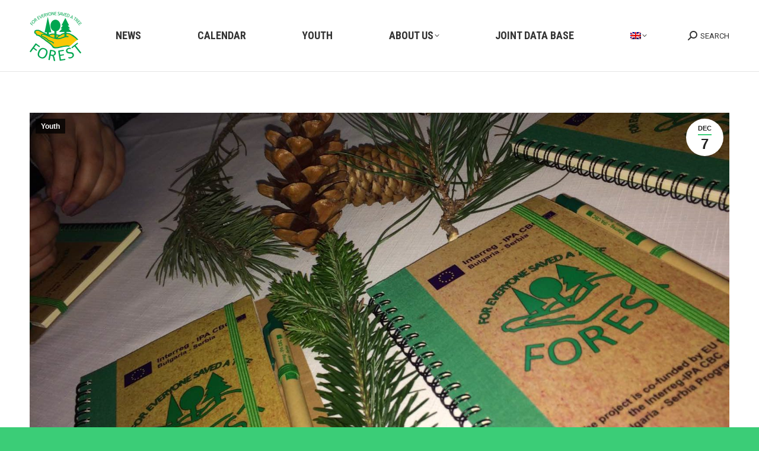

--- FILE ---
content_type: text/html; charset=UTF-8
request_url: https://cbc-forest.org/forest-project/
body_size: 19877
content:
<!DOCTYPE html>
<!--[if !(IE 6) | !(IE 7) | !(IE 8)  ]><!-->
<html lang="en-US" class="no-js">
<!--<![endif]-->
<head>
	<meta charset="UTF-8"/>
				<meta name="viewport" content="width=device-width, initial-scale=1, maximum-scale=1, user-scalable=0"/>
			<meta name="theme-color" content="#3bcd77"/>	<link rel="profile" href="https://gmpg.org/xfn/11"/>
	<title>FOREST  project &#8211; CBC-Forest</title>
<meta name='robots' content='max-image-preview:large'/>
	<style>img:is([sizes="auto" i], [sizes^="auto," i]) {contain-intrinsic-size:3000px 1500px}</style>
	<link rel="alternate" hreflang="en" href="https://cbc-forest.org/forest-project/"/>
<link rel="alternate" hreflang="bg" href="https://cbc-forest.org/forest-project/?lang=bg"/>
<link rel="alternate" hreflang="sr" href="https://cbc-forest.org/forest-project/?lang=sr"/>
<link rel="alternate" hreflang="x-default" href="https://cbc-forest.org/forest-project/"/>
<link rel='dns-prefetch' href='//fonts.googleapis.com'/>
<link rel="alternate" type="application/rss+xml" title="CBC-Forest &raquo; Feed" href="https://cbc-forest.org/feed/"/>
<link rel="alternate" type="application/rss+xml" title="CBC-Forest &raquo; Comments Feed" href="https://cbc-forest.org/comments/feed/"/>
<link rel="alternate" type="application/rss+xml" title="CBC-Forest &raquo; FOREST  project Comments Feed" href="https://cbc-forest.org/forest-project/feed/"/>
<script>window._wpemojiSettings={"baseUrl":"https:\/\/s.w.org\/images\/core\/emoji\/16.0.1\/72x72\/","ext":".png","svgUrl":"https:\/\/s.w.org\/images\/core\/emoji\/16.0.1\/svg\/","svgExt":".svg","source":{"concatemoji":"https:\/\/cbc-forest.org\/wp-includes\/js\/wp-emoji-release.min.js?ver=6.8.3"}};!function(s,n){var o,i,e;function c(e){try{var t={supportTests:e,timestamp:(new Date).valueOf()};sessionStorage.setItem(o,JSON.stringify(t))}catch(e){}}function p(e,t,n){e.clearRect(0,0,e.canvas.width,e.canvas.height),e.fillText(t,0,0);var t=new Uint32Array(e.getImageData(0,0,e.canvas.width,e.canvas.height).data),a=(e.clearRect(0,0,e.canvas.width,e.canvas.height),e.fillText(n,0,0),new Uint32Array(e.getImageData(0,0,e.canvas.width,e.canvas.height).data));return t.every(function(e,t){return e===a[t]})}function u(e,t){e.clearRect(0,0,e.canvas.width,e.canvas.height),e.fillText(t,0,0);for(var n=e.getImageData(16,16,1,1),a=0;a<n.data.length;a++)if(0!==n.data[a])return!1;return!0}function f(e,t,n,a){switch(t){case"flag":return n(e,"\ud83c\udff3\ufe0f\u200d\u26a7\ufe0f","\ud83c\udff3\ufe0f\u200b\u26a7\ufe0f")?!1:!n(e,"\ud83c\udde8\ud83c\uddf6","\ud83c\udde8\u200b\ud83c\uddf6")&&!n(e,"\ud83c\udff4\udb40\udc67\udb40\udc62\udb40\udc65\udb40\udc6e\udb40\udc67\udb40\udc7f","\ud83c\udff4\u200b\udb40\udc67\u200b\udb40\udc62\u200b\udb40\udc65\u200b\udb40\udc6e\u200b\udb40\udc67\u200b\udb40\udc7f");case"emoji":return!a(e,"\ud83e\udedf")}return!1}function g(e,t,n,a){var r="undefined"!=typeof WorkerGlobalScope&&self instanceof WorkerGlobalScope?new OffscreenCanvas(300,150):s.createElement("canvas"),o=r.getContext("2d",{willReadFrequently:!0}),i=(o.textBaseline="top",o.font="600 32px Arial",{});return e.forEach(function(e){i[e]=t(o,e,n,a)}),i}function t(e){var t=s.createElement("script");t.src=e,t.defer=!0,s.head.appendChild(t)}"undefined"!=typeof Promise&&(o="wpEmojiSettingsSupports",i=["flag","emoji"],n.supports={everything:!0,everythingExceptFlag:!0},e=new Promise(function(e){s.addEventListener("DOMContentLoaded",e,{once:!0})}),new Promise(function(t){var n=function(){try{var e=JSON.parse(sessionStorage.getItem(o));if("object"==typeof e&&"number"==typeof e.timestamp&&(new Date).valueOf()<e.timestamp+604800&&"object"==typeof e.supportTests)return e.supportTests}catch(e){}return null}();if(!n){if("undefined"!=typeof Worker&&"undefined"!=typeof OffscreenCanvas&&"undefined"!=typeof URL&&URL.createObjectURL&&"undefined"!=typeof Blob)try{var e="postMessage("+g.toString()+"("+[JSON.stringify(i),f.toString(),p.toString(),u.toString()].join(",")+"));",a=new Blob([e],{type:"text/javascript"}),r=new Worker(URL.createObjectURL(a),{name:"wpTestEmojiSupports"});return void(r.onmessage=function(e){c(n=e.data),r.terminate(),t(n)})}catch(e){}c(n=g(i,f,p,u))}t(n)}).then(function(e){for(var t in e)n.supports[t]=e[t],n.supports.everything=n.supports.everything&&n.supports[t],"flag"!==t&&(n.supports.everythingExceptFlag=n.supports.everythingExceptFlag&&n.supports[t]);n.supports.everythingExceptFlag=n.supports.everythingExceptFlag&&!n.supports.flag,n.DOMReady=!1,n.readyCallback=function(){n.DOMReady=!0}}).then(function(){return e}).then(function(){var e;n.supports.everything||(n.readyCallback(),(e=n.source||{}).concatemoji?t(e.concatemoji):e.wpemoji&&e.twemoji&&(t(e.twemoji),t(e.wpemoji)))}))}((window,document),window._wpemojiSettings);</script>
<link rel='stylesheet' id='mec-select2-style-css' href='https://cbc-forest.org/wp-content/plugins/modern-events-calendar-lite/assets/packages/select2/select2.min.css?ver=6.5.4' media='all'/>
<link rel='stylesheet' id='mec-font-icons-css' href='https://cbc-forest.org/wp-content/plugins/modern-events-calendar-lite/assets/css/iconfonts.css?ver=6.8.3' media='all'/>
<link rel='stylesheet' id='mec-frontend-style-css' href='https://cbc-forest.org/wp-content/plugins/modern-events-calendar-lite/assets/css/frontend.min.css?ver=6.5.4' media='all'/>
<link rel='stylesheet' id='mec-tooltip-style-css' href='https://cbc-forest.org/wp-content/plugins/modern-events-calendar-lite/assets/packages/tooltip/tooltip.css?ver=6.8.3' media='all'/>
<link rel='stylesheet' id='mec-tooltip-shadow-style-css' href='https://cbc-forest.org/wp-content/plugins/modern-events-calendar-lite/assets/packages/tooltip/tooltipster-sideTip-shadow.min.css?ver=6.8.3' media='all'/>
<link rel='stylesheet' id='featherlight-css' href='https://cbc-forest.org/wp-content/plugins/modern-events-calendar-lite/assets/packages/featherlight/featherlight.css?ver=6.8.3' media='all'/>
<link rel='stylesheet' id='mec-google-fonts-css' href='//fonts.googleapis.com/css?family=Montserrat%3A400%2C700%7CRoboto%3A100%2C300%2C400%2C700&#038;ver=6.8.3' media='all'/>
<link rel='stylesheet' id='mec-lity-style-css' href='https://cbc-forest.org/wp-content/plugins/modern-events-calendar-lite/assets/packages/lity/lity.min.css?ver=6.8.3' media='all'/>
<link rel='stylesheet' id='mec-general-calendar-style-css' href='https://cbc-forest.org/wp-content/plugins/modern-events-calendar-lite/assets/css/mec-general-calendar.css?ver=6.8.3' media='all'/>
<style id='wp-emoji-styles-inline-css'>img.wp-smiley,img.emoji{display:inline!important;border:none!important;box-shadow:none!important;height:1em!important;width:1em!important;margin:0 .07em!important;vertical-align:-.1em!important;background:none!important;padding:0!important}</style>
<style id='classic-theme-styles-inline-css'>.wp-block-button__link{color:#fff;background-color:#32373c;border-radius:9999px;box-shadow:none;text-decoration:none;padding:calc(.667em + 2px) calc(1.333em + 2px);font-size:1.125em}.wp-block-file__button{background:#32373c;color:#fff;text-decoration:none}</style>
<style id='global-styles-inline-css'>:root{--wp--preset--aspect-ratio--square:1;--wp--preset--aspect-ratio--4-3: 4/3;--wp--preset--aspect-ratio--3-4: 3/4;--wp--preset--aspect-ratio--3-2: 3/2;--wp--preset--aspect-ratio--2-3: 2/3;--wp--preset--aspect-ratio--16-9: 16/9;--wp--preset--aspect-ratio--9-16: 9/16;--wp--preset--color--black:#000;--wp--preset--color--cyan-bluish-gray:#abb8c3;--wp--preset--color--white:#fff;--wp--preset--color--pale-pink:#f78da7;--wp--preset--color--vivid-red:#cf2e2e;--wp--preset--color--luminous-vivid-orange:#ff6900;--wp--preset--color--luminous-vivid-amber:#fcb900;--wp--preset--color--light-green-cyan:#7bdcb5;--wp--preset--color--vivid-green-cyan:#00d084;--wp--preset--color--pale-cyan-blue:#8ed1fc;--wp--preset--color--vivid-cyan-blue:#0693e3;--wp--preset--color--vivid-purple:#9b51e0;--wp--preset--color--accent:#3bcd77;--wp--preset--color--dark-gray:#111;--wp--preset--color--light-gray:#767676;--wp--preset--gradient--vivid-cyan-blue-to-vivid-purple:linear-gradient(135deg,rgba(6,147,227,1) 0%,#9b51e0 100%);--wp--preset--gradient--light-green-cyan-to-vivid-green-cyan:linear-gradient(135deg,#7adcb4 0%,#00d082 100%);--wp--preset--gradient--luminous-vivid-amber-to-luminous-vivid-orange:linear-gradient(135deg,rgba(252,185,0,1) 0%,rgba(255,105,0,1) 100%);--wp--preset--gradient--luminous-vivid-orange-to-vivid-red:linear-gradient(135deg,rgba(255,105,0,1) 0%,#cf2e2e 100%);--wp--preset--gradient--very-light-gray-to-cyan-bluish-gray:linear-gradient(135deg,#eee 0%,#a9b8c3 100%);--wp--preset--gradient--cool-to-warm-spectrum:linear-gradient(135deg,#4aeadc 0%,#9778d1 20%,#cf2aba 40%,#ee2c82 60%,#fb6962 80%,#fef84c 100%);--wp--preset--gradient--blush-light-purple:linear-gradient(135deg,#ffceec 0%,#9896f0 100%);--wp--preset--gradient--blush-bordeaux:linear-gradient(135deg,#fecda5 0%,#fe2d2d 50%,#6b003e 100%);--wp--preset--gradient--luminous-dusk:linear-gradient(135deg,#ffcb70 0%,#c751c0 50%,#4158d0 100%);--wp--preset--gradient--pale-ocean:linear-gradient(135deg,#fff5cb 0%,#b6e3d4 50%,#33a7b5 100%);--wp--preset--gradient--electric-grass:linear-gradient(135deg,#caf880 0%,#71ce7e 100%);--wp--preset--gradient--midnight:linear-gradient(135deg,#020381 0%,#2874fc 100%);--wp--preset--font-size--small:13px;--wp--preset--font-size--medium:20px;--wp--preset--font-size--large:36px;--wp--preset--font-size--x-large:42px;--wp--preset--spacing--20:.44rem;--wp--preset--spacing--30:.67rem;--wp--preset--spacing--40:1rem;--wp--preset--spacing--50:1.5rem;--wp--preset--spacing--60:2.25rem;--wp--preset--spacing--70:3.38rem;--wp--preset--spacing--80:5.06rem;--wp--preset--shadow--natural:6px 6px 9px rgba(0,0,0,.2);--wp--preset--shadow--deep:12px 12px 50px rgba(0,0,0,.4);--wp--preset--shadow--sharp:6px 6px 0 rgba(0,0,0,.2);--wp--preset--shadow--outlined:6px 6px 0 -3px rgba(255,255,255,1) , 6px 6px rgba(0,0,0,1);--wp--preset--shadow--crisp:6px 6px 0 rgba(0,0,0,1)}:where(.is-layout-flex){gap:.5em}:where(.is-layout-grid){gap:.5em}body .is-layout-flex{display:flex}.is-layout-flex{flex-wrap:wrap;align-items:center}.is-layout-flex > :is(*, div){margin:0}body .is-layout-grid{display:grid}.is-layout-grid > :is(*, div){margin:0}:where(.wp-block-columns.is-layout-flex){gap:2em}:where(.wp-block-columns.is-layout-grid){gap:2em}:where(.wp-block-post-template.is-layout-flex){gap:1.25em}:where(.wp-block-post-template.is-layout-grid){gap:1.25em}.has-black-color{color:var(--wp--preset--color--black)!important}.has-cyan-bluish-gray-color{color:var(--wp--preset--color--cyan-bluish-gray)!important}.has-white-color{color:var(--wp--preset--color--white)!important}.has-pale-pink-color{color:var(--wp--preset--color--pale-pink)!important}.has-vivid-red-color{color:var(--wp--preset--color--vivid-red)!important}.has-luminous-vivid-orange-color{color:var(--wp--preset--color--luminous-vivid-orange)!important}.has-luminous-vivid-amber-color{color:var(--wp--preset--color--luminous-vivid-amber)!important}.has-light-green-cyan-color{color:var(--wp--preset--color--light-green-cyan)!important}.has-vivid-green-cyan-color{color:var(--wp--preset--color--vivid-green-cyan)!important}.has-pale-cyan-blue-color{color:var(--wp--preset--color--pale-cyan-blue)!important}.has-vivid-cyan-blue-color{color:var(--wp--preset--color--vivid-cyan-blue)!important}.has-vivid-purple-color{color:var(--wp--preset--color--vivid-purple)!important}.has-black-background-color{background-color:var(--wp--preset--color--black)!important}.has-cyan-bluish-gray-background-color{background-color:var(--wp--preset--color--cyan-bluish-gray)!important}.has-white-background-color{background-color:var(--wp--preset--color--white)!important}.has-pale-pink-background-color{background-color:var(--wp--preset--color--pale-pink)!important}.has-vivid-red-background-color{background-color:var(--wp--preset--color--vivid-red)!important}.has-luminous-vivid-orange-background-color{background-color:var(--wp--preset--color--luminous-vivid-orange)!important}.has-luminous-vivid-amber-background-color{background-color:var(--wp--preset--color--luminous-vivid-amber)!important}.has-light-green-cyan-background-color{background-color:var(--wp--preset--color--light-green-cyan)!important}.has-vivid-green-cyan-background-color{background-color:var(--wp--preset--color--vivid-green-cyan)!important}.has-pale-cyan-blue-background-color{background-color:var(--wp--preset--color--pale-cyan-blue)!important}.has-vivid-cyan-blue-background-color{background-color:var(--wp--preset--color--vivid-cyan-blue)!important}.has-vivid-purple-background-color{background-color:var(--wp--preset--color--vivid-purple)!important}.has-black-border-color{border-color:var(--wp--preset--color--black)!important}.has-cyan-bluish-gray-border-color{border-color:var(--wp--preset--color--cyan-bluish-gray)!important}.has-white-border-color{border-color:var(--wp--preset--color--white)!important}.has-pale-pink-border-color{border-color:var(--wp--preset--color--pale-pink)!important}.has-vivid-red-border-color{border-color:var(--wp--preset--color--vivid-red)!important}.has-luminous-vivid-orange-border-color{border-color:var(--wp--preset--color--luminous-vivid-orange)!important}.has-luminous-vivid-amber-border-color{border-color:var(--wp--preset--color--luminous-vivid-amber)!important}.has-light-green-cyan-border-color{border-color:var(--wp--preset--color--light-green-cyan)!important}.has-vivid-green-cyan-border-color{border-color:var(--wp--preset--color--vivid-green-cyan)!important}.has-pale-cyan-blue-border-color{border-color:var(--wp--preset--color--pale-cyan-blue)!important}.has-vivid-cyan-blue-border-color{border-color:var(--wp--preset--color--vivid-cyan-blue)!important}.has-vivid-purple-border-color{border-color:var(--wp--preset--color--vivid-purple)!important}.has-vivid-cyan-blue-to-vivid-purple-gradient-background{background:var(--wp--preset--gradient--vivid-cyan-blue-to-vivid-purple)!important}.has-light-green-cyan-to-vivid-green-cyan-gradient-background{background:var(--wp--preset--gradient--light-green-cyan-to-vivid-green-cyan)!important}.has-luminous-vivid-amber-to-luminous-vivid-orange-gradient-background{background:var(--wp--preset--gradient--luminous-vivid-amber-to-luminous-vivid-orange)!important}.has-luminous-vivid-orange-to-vivid-red-gradient-background{background:var(--wp--preset--gradient--luminous-vivid-orange-to-vivid-red)!important}.has-very-light-gray-to-cyan-bluish-gray-gradient-background{background:var(--wp--preset--gradient--very-light-gray-to-cyan-bluish-gray)!important}.has-cool-to-warm-spectrum-gradient-background{background:var(--wp--preset--gradient--cool-to-warm-spectrum)!important}.has-blush-light-purple-gradient-background{background:var(--wp--preset--gradient--blush-light-purple)!important}.has-blush-bordeaux-gradient-background{background:var(--wp--preset--gradient--blush-bordeaux)!important}.has-luminous-dusk-gradient-background{background:var(--wp--preset--gradient--luminous-dusk)!important}.has-pale-ocean-gradient-background{background:var(--wp--preset--gradient--pale-ocean)!important}.has-electric-grass-gradient-background{background:var(--wp--preset--gradient--electric-grass)!important}.has-midnight-gradient-background{background:var(--wp--preset--gradient--midnight)!important}.has-small-font-size{font-size:var(--wp--preset--font-size--small)!important}.has-medium-font-size{font-size:var(--wp--preset--font-size--medium)!important}.has-large-font-size{font-size:var(--wp--preset--font-size--large)!important}.has-x-large-font-size{font-size:var(--wp--preset--font-size--x-large)!important}:where(.wp-block-post-template.is-layout-flex){gap:1.25em}:where(.wp-block-post-template.is-layout-grid){gap:1.25em}:where(.wp-block-columns.is-layout-flex){gap:2em}:where(.wp-block-columns.is-layout-grid){gap:2em}:root :where(.wp-block-pullquote){font-size:1.5em;line-height:1.6}</style>
<link rel='stylesheet' id='wpml-blocks-css' href='https://cbc-forest.org/wp-content/plugins/sitepress-multilingual-cms/dist/css/blocks/styles.css?ver=4.6.9' media='all'/>
<link rel='stylesheet' id='wpml-menu-item-0-css' href='https://cbc-forest.org/wp-content/plugins/sitepress-multilingual-cms/templates/language-switchers/menu-item/style.min.css?ver=1' media='all'/>
<link rel='stylesheet' id='the7-font-css' href='https://cbc-forest.org/wp-content/themes/dt-the7/fonts/icomoon-the7-font/icomoon-the7-font.min.css?ver=12.10.0.1' media='all'/>
<link rel='stylesheet' id='the7-awesome-fonts-css' href='https://cbc-forest.org/wp-content/themes/dt-the7/fonts/FontAwesome/css/all.min.css?ver=12.10.0.1' media='all'/>
<link rel='stylesheet' id='the7-Defaults-css' href='https://cbc-forest.org/wp-content/uploads/smile_fonts/Defaults/Defaults.css?ver=6.8.3' media='all'/>
<link rel='stylesheet' id='the7-icomoon-icomoonfree-16x16-css' href='https://cbc-forest.org/wp-content/uploads/smile_fonts/icomoon-icomoonfree-16x16/icomoon-icomoonfree-16x16.css?ver=6.8.3' media='all'/>
<link rel='stylesheet' id='the7-icomoon-numbers-32x32-css' href='https://cbc-forest.org/wp-content/uploads/smile_fonts/icomoon-numbers-32x32/icomoon-numbers-32x32.css?ver=6.8.3' media='all'/>
<link rel='stylesheet' id='the7-fontello-css' href='https://cbc-forest.org/wp-content/themes/dt-the7/fonts/fontello/css/fontello.min.css?ver=12.10.0.1' media='all'/>
<style id='wcw-inlinecss-inline-css'>.widget_wpcategorieswidget ul.children{display:none}.widget_wp_categories_widget{background:#fff;position:relative}.widget_wp_categories_widget h2,.widget_wpcategorieswidget h2{color:#4a5f6d;font-size:20px;font-weight:400;margin:0 0 25px;line-height:24px;text-transform:uppercase}.widget_wp_categories_widget ul li,.widget_wpcategorieswidget ul li{font-size:16px;margin:0;border-bottom:1px dashed #f0f0f0;position:relative;list-style-type:none;line-height:35px}.widget_wp_categories_widget ul li:last-child,.widget_wpcategorieswidget ul li:last-child{border:none}.widget_wp_categories_widget ul li a,.widget_wpcategorieswidget ul li a{display:inline-block;color:#007acc;transition:all .5s ease;-webkit-transition:all .5s ease;-ms-transition:all .5s ease;-moz-transition:all .5s ease;text-decoration:none}.widget_wp_categories_widget ul li a:hover,.widget_wp_categories_widget ul li.active-cat a,.widget_wp_categories_widget ul li.active-cat span.post-count,.widget_wpcategorieswidget ul li a:hover,.widget_wpcategorieswidget ul li.active-cat a,.widget_wpcategorieswidget ul li.active-cat span.post-count{color:#ee546c}.widget_wp_categories_widget ul li span.post-count,.widget_wpcategorieswidget ul li span.post-count{height:30px;min-width:35px;text-align:center;background:#fff;color:#605f5f;border-radius:5px;box-shadow:inset 2px 1px 3px rgba(0,122,204,.1);top:0;float:right;margin-top:2px}li.cat-item.cat-have-child>span.post-count{float:inherit}li.cat-item.cat-item-7.cat-have-child{background:#f8f9fa}li.cat-item.cat-have-child>span.post-count:before{content:"("}li.cat-item.cat-have-child>span.post-count:after{content:")"}.cat-have-child.open-m-menu ul.children li{border-top:1px solid #d8d8d8;border-bottom:none}li.cat-item.cat-have-child:after{position:absolute;right:8px;top:8px;background-image:url([data-uri]);content:"";width:18px;height:18px;transform:rotate(270deg)}ul.children li.cat-item.cat-have-child:after{content:"";background-image:none}.cat-have-child ul.children{display:none;z-index:9;width:auto;position:relative;margin:0;padding:0;margin-top:0;padding-top:10px;padding-bottom:10px;list-style:none;text-align:left;background:#f8f9fa;padding-left:5px}.widget_wp_categories_widget ul li ul.children li,.widget_wpcategorieswidget ul li ul.children li{border-bottom:1px solid #fff;padding-right:5px}.cat-have-child.open-m-menu ul.children{display:block}li.cat-item.cat-have-child.open-m-menu:after{transform:rotate(0deg)}.widget_wp_categories_widget>li.product_cat,.widget_wpcategorieswidget>li.product_cat{list-style:none}.widget_wp_categories_widget>ul,.widget_wpcategorieswidget>ul{padding:0}.widget_wp_categories_widget>ul li ul,.widget_wpcategorieswidget>ul li ul{padding-left:15px}.wcwpro-list{padding:0 15px}</style>
<link rel='stylesheet' id='dt-web-fonts-css' href='https://fonts.googleapis.com/css?family=Roboto:400,600,700%7CRoboto+Condensed:400,600,700' media='all'/>
<link rel='stylesheet' id='dt-main-css' href='https://cbc-forest.org/wp-content/themes/dt-the7/css/main.min.css?ver=12.10.0.1' media='all'/>
<style id='dt-main-inline-css'>body #load{display:block;height:100%;overflow:hidden;position:fixed;width:100%;z-index:9901;opacity:1;visibility:visible;transition:all .35s ease-out}.load-wrap{width:100%;height:100%;background-position:center center;background-repeat:no-repeat;text-align:center;display:-ms-flexbox;display:-ms-flex;display:flex;-ms-align-items:center;-ms-flex-align:center;align-items:center;-ms-flex-flow:column wrap;flex-flow:column wrap;-ms-flex-pack:center;-ms-justify-content:center;justify-content:center}.load-wrap>svg{position:absolute;top:50%;left:50%;transform:translate(-50%,-50%)}#load{background:var(--the7-elementor-beautiful-loading-bg,#fff);--the7-beautiful-spinner-color2:var(--the7-beautiful-spinner-color,#3bcd77)}</style>
<link rel='stylesheet' id='the7-custom-scrollbar-css' href='https://cbc-forest.org/wp-content/themes/dt-the7/lib/custom-scrollbar/custom-scrollbar.min.css?ver=12.10.0.1' media='all'/>
<link rel='stylesheet' id='the7-wpbakery-css' href='https://cbc-forest.org/wp-content/themes/dt-the7/css/wpbakery.min.css?ver=12.10.0.1' media='all'/>
<link rel='stylesheet' id='the7-core-css' href='https://cbc-forest.org/wp-content/plugins/dt-the7-core/assets/css/post-type.min.css?ver=2.7.12' media='all'/>
<link rel='stylesheet' id='the7-css-vars-css' href='https://cbc-forest.org/wp-content/uploads/the7-css/css-vars.css?ver=415a18ce90ff' media='all'/>
<link rel='stylesheet' id='dt-custom-css' href='https://cbc-forest.org/wp-content/uploads/the7-css/custom.css?ver=415a18ce90ff' media='all'/>
<link rel='stylesheet' id='dt-media-css' href='https://cbc-forest.org/wp-content/uploads/the7-css/media.css?ver=415a18ce90ff' media='all'/>
<link rel='stylesheet' id='the7-mega-menu-css' href='https://cbc-forest.org/wp-content/uploads/the7-css/mega-menu.css?ver=415a18ce90ff' media='all'/>
<link rel='stylesheet' id='the7-elements-albums-portfolio-css' href='https://cbc-forest.org/wp-content/uploads/the7-css/the7-elements-albums-portfolio.css?ver=415a18ce90ff' media='all'/>
<link rel='stylesheet' id='the7-elements-css' href='https://cbc-forest.org/wp-content/uploads/the7-css/post-type-dynamic.css?ver=415a18ce90ff' media='all'/>
<link rel='stylesheet' id='style-css' href='https://cbc-forest.org/wp-content/themes/dt-the7/style.css?ver=12.10.0.1' media='all'/>
<script src="https://cbc-forest.org/wp-includes/js/jquery/jquery.min.js?ver=3.7.1" id="jquery-core-js"></script>
<script id="jquery-core-js-after">jQuery(document).ready(function($){jQuery('li.cat-item:has(ul.children)').addClass('cat-have-child');jQuery('.cat-have-child').removeClass('open-m-menu');jQuery('li.cat-have-child > a').click(function(){window.location.href=jQuery(this).attr('href');return false;});jQuery('li.cat-have-child').click(function(){var li_parentdiv=jQuery(this).parent().parent().parent().attr('class');if(jQuery(this).hasClass('open-m-menu')){jQuery('.cat-have-child').removeClass('open-m-menu');}else{jQuery('.cat-have-child').removeClass('open-m-menu');jQuery(this).addClass('open-m-menu');}});});</script>
<script src="https://cbc-forest.org/wp-includes/js/jquery/jquery-migrate.min.js?ver=3.4.1" id="jquery-migrate-js"></script>
<script id="wpml-cookie-js-extra">var wpml_cookies={"wp-wpml_current_language":{"value":"en","expires":1,"path":"\/"}};var wpml_cookies={"wp-wpml_current_language":{"value":"en","expires":1,"path":"\/"}};</script>
<script src="https://cbc-forest.org/wp-content/plugins/sitepress-multilingual-cms/res/js/cookies/language-cookie.js?ver=4.6.9" id="wpml-cookie-js" defer data-wp-strategy="defer"></script>
<script src="https://cbc-forest.org/wp-content/plugins/modern-events-calendar-lite/assets/js/mec-general-calendar.js?ver=6.5.4" id="mec-general-calendar-script-js"></script>
<script id="mec-frontend-script-js-extra">var mecdata={"day":"day","days":"days","hour":"hour","hours":"hours","minute":"minute","minutes":"minutes","second":"second","seconds":"seconds","elementor_edit_mode":"no","recapcha_key":"","ajax_url":"https:\/\/cbc-forest.org\/wp-admin\/admin-ajax.php","fes_nonce":"409ad8f7ae","current_year":"2026","current_month":"01","datepicker_format":"yy-mm-dd"};</script>
<script src="https://cbc-forest.org/wp-content/plugins/modern-events-calendar-lite/assets/js/frontend.js?ver=6.5.4" id="mec-frontend-script-js"></script>
<script src="https://cbc-forest.org/wp-content/plugins/modern-events-calendar-lite/assets/js/events.js?ver=6.5.4" id="mec-events-script-js"></script>
<script src="//cbc-forest.org/wp-content/plugins/revslider/sr6/assets/js/rbtools.min.js?ver=6.7.38" async id="tp-tools-js"></script>
<script src="//cbc-forest.org/wp-content/plugins/revslider/sr6/assets/js/rs6.min.js?ver=6.7.38" async id="revmin-js"></script>
<script id="dt-above-fold-js-extra">var dtLocal={"themeUrl":"https:\/\/cbc-forest.org\/wp-content\/themes\/dt-the7","passText":"To view this protected post, enter the password below:","moreButtonText":{"loading":"Loading...","loadMore":"Load more"},"postID":"4354","ajaxurl":"https:\/\/cbc-forest.org\/wp-admin\/admin-ajax.php","REST":{"baseUrl":"https:\/\/cbc-forest.org\/wp-json\/the7\/v1","endpoints":{"sendMail":"\/send-mail"}},"contactMessages":{"required":"One or more fields have an error. Please check and try again.","terms":"Please accept the privacy policy.","fillTheCaptchaError":"Please, fill the captcha."},"captchaSiteKey":"","ajaxNonce":"54a81d05bd","pageData":"","themeSettings":{"smoothScroll":"off","lazyLoading":false,"desktopHeader":{"height":120},"ToggleCaptionEnabled":"disabled","ToggleCaption":"Navigation","floatingHeader":{"showAfter":120,"showMenu":true,"height":70,"logo":{"showLogo":true,"html":"<img class=\" preload-me\" src=\"https:\/\/cbc-forest.org\/wp-content\/uploads\/2019\/09\/logo-44.png\" srcset=\"https:\/\/cbc-forest.org\/wp-content\/uploads\/2019\/09\/logo-44.png 44w, https:\/\/cbc-forest.org\/wp-content\/uploads\/2019\/09\/logo-88-1.png 88w\" width=\"44\" height=\"41\"   sizes=\"44px\" alt=\"CBC-Forest\" \/>","url":"https:\/\/cbc-forest.org\/"}},"topLine":{"floatingTopLine":{"logo":{"showLogo":false,"html":""}}},"mobileHeader":{"firstSwitchPoint":778,"secondSwitchPoint":778,"firstSwitchPointHeight":60,"secondSwitchPointHeight":60,"mobileToggleCaptionEnabled":"disabled","mobileToggleCaption":"Menu"},"stickyMobileHeaderFirstSwitch":{"logo":{"html":"<img class=\" preload-me\" src=\"https:\/\/cbc-forest.org\/wp-content\/uploads\/2019\/09\/logo-44.png\" srcset=\"https:\/\/cbc-forest.org\/wp-content\/uploads\/2019\/09\/logo-44.png 44w, https:\/\/cbc-forest.org\/wp-content\/uploads\/2019\/09\/logo-88-1.png 88w\" width=\"44\" height=\"41\"   sizes=\"44px\" alt=\"CBC-Forest\" \/>"}},"stickyMobileHeaderSecondSwitch":{"logo":{"html":"<img class=\" preload-me\" src=\"https:\/\/cbc-forest.org\/wp-content\/uploads\/2019\/09\/logo-44.png\" srcset=\"https:\/\/cbc-forest.org\/wp-content\/uploads\/2019\/09\/logo-44.png 44w, https:\/\/cbc-forest.org\/wp-content\/uploads\/2019\/09\/logo-88-1.png 88w\" width=\"44\" height=\"41\"   sizes=\"44px\" alt=\"CBC-Forest\" \/>"}},"sidebar":{"switchPoint":990},"boxedWidth":"1340px"},"VCMobileScreenWidth":"778"};var dtShare={"shareButtonText":{"facebook":"Share on Facebook","twitter":"Share on X","pinterest":"Pin it","linkedin":"Share on Linkedin","whatsapp":"Share on Whatsapp"},"overlayOpacity":"85"};</script>
<script src="https://cbc-forest.org/wp-content/themes/dt-the7/js/above-the-fold.min.js?ver=12.10.0.1" id="dt-above-fold-js"></script>
<link rel="https://api.w.org/" href="https://cbc-forest.org/wp-json/"/><link rel="alternate" title="JSON" type="application/json" href="https://cbc-forest.org/wp-json/wp/v2/posts/4354"/><link rel="EditURI" type="application/rsd+xml" title="RSD" href="https://cbc-forest.org/xmlrpc.php?rsd"/>
<meta name="generator" content="WordPress 6.8.3"/>
<link rel="canonical" href="https://cbc-forest.org/forest-project/"/>
<link rel='shortlink' href='https://cbc-forest.org/?p=4354'/>
<link rel="alternate" title="oEmbed (JSON)" type="application/json+oembed" href="https://cbc-forest.org/wp-json/oembed/1.0/embed?url=https%3A%2F%2Fcbc-forest.org%2Fforest-project%2F"/>
<link rel="alternate" title="oEmbed (XML)" type="text/xml+oembed" href="https://cbc-forest.org/wp-json/oembed/1.0/embed?url=https%3A%2F%2Fcbc-forest.org%2Fforest-project%2F&#038;format=xml"/>
<meta name="generator" content="WPML ver:4.6.9 stt:7,1,49;"/>
<link rel="shortcut icon" href="https://cbc-forest.org/wp-content/uploads/2019/09/logo-16.png"/><link rel="pingback" href="https://cbc-forest.org/xmlrpc.php">
<meta property="og:site_name" content="CBC-Forest"/>
<meta property="og:title" content="FOREST  project"/>
<meta property="og:image" content="https://cbc-forest.org/wp-content/uploads/2019/12/IMG-7eb5495bb46eaa48a8ee40b699d73f9b-V.jpg"/>
<meta property="og:url" content="https://cbc-forest.org/forest-project/"/>
<meta property="og:type" content="article"/>
<meta name="generator" content="Powered by WPBakery Page Builder - drag and drop page builder for WordPress."/>
<meta name="generator" content="Powered by Slider Revolution 6.7.38 - responsive, Mobile-Friendly Slider Plugin for WordPress with comfortable drag and drop interface."/>
<script type="text/javascript" id="the7-loader-script">document.addEventListener("DOMContentLoaded",function(event){var load=document.getElementById("load");if(!load.classList.contains('loader-removed')){var removeLoading=setTimeout(function(){load.className+=" loader-removed";},300);}});</script>
		<link rel="icon" href="https://cbc-forest.org/wp-content/uploads/2019/09/logo-16.png" type="image/png" sizes="16x16"/><link rel="icon" href="https://cbc-forest.org/wp-content/uploads/2019/09/logo-32-1.png" type="image/png" sizes="32x32"/><link rel="apple-touch-icon" href="https://cbc-forest.org/wp-content/uploads/2019/09/logo-60.png"><link rel="apple-touch-icon" sizes="76x76" href="https://cbc-forest.org/wp-content/uploads/2019/09/logo-76.png"><link rel="apple-touch-icon" sizes="120x120" href="https://cbc-forest.org/wp-content/uploads/2019/09/logo-120.png"><link rel="apple-touch-icon" sizes="152x152" href="https://cbc-forest.org/wp-content/uploads/2019/09/logo-152.png"><script>function setREVStartSize(e){window.RSIW=window.RSIW===undefined?window.innerWidth:window.RSIW;window.RSIH=window.RSIH===undefined?window.innerHeight:window.RSIH;try{var pw=document.getElementById(e.c).parentNode.offsetWidth,newh;pw=pw===0||isNaN(pw)||(e.l=="fullwidth"||e.layout=="fullwidth")?window.RSIW:pw;e.tabw=e.tabw===undefined?0:parseInt(e.tabw);e.thumbw=e.thumbw===undefined?0:parseInt(e.thumbw);e.tabh=e.tabh===undefined?0:parseInt(e.tabh);e.thumbh=e.thumbh===undefined?0:parseInt(e.thumbh);e.tabhide=e.tabhide===undefined?0:parseInt(e.tabhide);e.thumbhide=e.thumbhide===undefined?0:parseInt(e.thumbhide);e.mh=e.mh===undefined||e.mh==""||e.mh==="auto"?0:parseInt(e.mh,0);if(e.layout==="fullscreen"||e.l==="fullscreen")newh=Math.max(e.mh,window.RSIH);else{e.gw=Array.isArray(e.gw)?e.gw:[e.gw];for(var i in e.rl)if(e.gw[i]===undefined||e.gw[i]===0)e.gw[i]=e.gw[i-1];e.gh=e.el===undefined||e.el===""||(Array.isArray(e.el)&&e.el.length==0)?e.gh:e.el;e.gh=Array.isArray(e.gh)?e.gh:[e.gh];for(var i in e.rl)if(e.gh[i]===undefined||e.gh[i]===0)e.gh[i]=e.gh[i-1];var nl=new Array(e.rl.length),ix=0,sl;e.tabw=e.tabhide>=pw?0:e.tabw;e.thumbw=e.thumbhide>=pw?0:e.thumbw;e.tabh=e.tabhide>=pw?0:e.tabh;e.thumbh=e.thumbhide>=pw?0:e.thumbh;for(var i in e.rl)nl[i]=e.rl[i]<window.RSIW?0:e.rl[i];sl=nl[0];for(var i in nl)if(sl>nl[i]&&nl[i]>0){sl=nl[i];ix=i;}var m=pw>(e.gw[ix]+e.tabw+e.thumbw)?1:(pw-(e.tabw+e.thumbw))/(e.gw[ix]);newh=(e.gh[ix]*m)+(e.tabh+e.thumbh);}var el=document.getElementById(e.c);if(el!==null&&el)el.style.height=newh+"px";el=document.getElementById(e.c+"_wrapper");if(el!==null&&el){el.style.height=newh+"px";el.style.display="block";}}catch(e){console.log("Failure at Presize of Slider:"+e)}};</script>
<noscript><style>.wpb_animate_when_almost_visible{opacity:1}</style></noscript><style type="text/css">.mec-wrap, .mec-wrap div:not([class^="elementor-"]), .lity-container, .mec-wrap h1, .mec-wrap h2, .mec-wrap h3, .mec-wrap h4, .mec-wrap h5, .mec-wrap h6, .entry-content .mec-wrap h1, .entry-content .mec-wrap h2, .entry-content .mec-wrap h3, .entry-content .mec-wrap h4, .entry-content .mec-wrap h5, .entry-content .mec-wrap h6, .mec-wrap .mec-totalcal-box input[type="submit"], .mec-wrap .mec-totalcal-box .mec-totalcal-view span, .mec-agenda-event-title a, .lity-content .mec-events-meta-group-booking select, .lity-content .mec-book-ticket-variation h5, .lity-content .mec-events-meta-group-booking input[type="number"], .lity-content .mec-events-meta-group-booking input[type="text"], .lity-content .mec-events-meta-group-booking input[type="email"],.mec-organizer-item a, .mec-single-event .mec-events-meta-group-booking ul.mec-book-tickets-container li.mec-book-ticket-container label {font-family:"Montserrat",-apple-system,BlinkMacSystemFont,"Segoe UI",Roboto,sans-serif}.mec-event-content p,.mec-search-bar-result .mec-event-detail{font-family:Roboto,sans-serif}.mec-wrap .mec-totalcal-box input,.mec-wrap .mec-totalcal-box select,.mec-checkboxes-search .mec-searchbar-category-wrap,.mec-wrap .mec-totalcal-box .mec-totalcal-view span{font-family:"Roboto",Helvetica,Arial,sans-serif}.mec-event-grid-modern .event-grid-modern-head .mec-event-day,.mec-event-list-minimal .mec-time-details,.mec-event-list-minimal .mec-event-detail,.mec-event-list-modern .mec-event-detail,.mec-event-grid-minimal .mec-time-details,.mec-event-grid-minimal .mec-event-detail,.mec-event-grid-simple .mec-event-detail,.mec-event-cover-modern .mec-event-place,.mec-event-cover-clean .mec-event-place,.mec-calendar .mec-event-article .mec-localtime-details div,.mec-calendar .mec-event-article .mec-event-detail,.mec-calendar.mec-calendar-daily .mec-calendar-d-top h2,.mec-calendar.mec-calendar-daily .mec-calendar-d-top h3,.mec-toggle-item-col .mec-event-day,.mec-weather-summary-temp{font-family:"Roboto",sans-serif}.mec-fes-form,.mec-fes-list,.mec-fes-form input,.mec-event-date .mec-tooltip .box,.mec-event-status .mec-tooltip .box,.ui-datepicker.ui-widget,.mec-fes-form button[type="submit"].mec-fes-sub-button,.mec-wrap .mec-timeline-events-container p,.mec-wrap .mec-timeline-events-container h4,.mec-wrap .mec-timeline-events-container div,.mec-wrap .mec-timeline-events-container a,.mec-wrap .mec-timeline-events-container span{font-family:-apple-system,BlinkMacSystemFont,"Segoe UI",Roboto,sans-serif!important}.mec-event-grid-minimal .mec-modal-booking-button:hover,.mec-events-timeline-wrap .mec-organizer-item a,.mec-events-timeline-wrap .mec-organizer-item:after,.mec-events-timeline-wrap .mec-shortcode-organizers i,.mec-timeline-event .mec-modal-booking-button,.mec-wrap .mec-map-lightbox-wp.mec-event-list-classic .mec-event-date,.mec-timetable-t2-col .mec-modal-booking-button:hover,.mec-event-container-classic .mec-modal-booking-button:hover,.mec-calendar-events-side .mec-modal-booking-button:hover,.mec-event-grid-yearly .mec-modal-booking-button,.mec-events-agenda .mec-modal-booking-button,.mec-event-grid-simple .mec-modal-booking-button,.mec-event-list-minimal .mec-modal-booking-button:hover,.mec-timeline-month-divider,.mec-wrap.colorskin-custom .mec-totalcal-box .mec-totalcal-view span:hover,.mec-wrap.colorskin-custom .mec-calendar.mec-event-calendar-classic .mec-selected-day,.mec-wrap.colorskin-custom .mec-color,.mec-wrap.colorskin-custom .mec-event-sharing-wrap .mec-event-sharing>li:hover a,.mec-wrap.colorskin-custom .mec-color-hover:hover,.mec-wrap.colorskin-custom .mec-color-before *:before,.mec-wrap.colorskin-custom .mec-widget .mec-event-grid-classic.owl-carousel .owl-nav i,.mec-wrap.colorskin-custom .mec-event-list-classic a.magicmore:hover,.mec-wrap.colorskin-custom .mec-event-grid-simple:hover .mec-event-title,.mec-wrap.colorskin-custom .mec-single-event .mec-event-meta dd.mec-events-event-categories:before,.mec-wrap.colorskin-custom .mec-single-event-date:before,.mec-wrap.colorskin-custom .mec-single-event-time:before,.mec-wrap.colorskin-custom .mec-events-meta-group.mec-events-meta-group-venue:before,.mec-wrap.colorskin-custom .mec-calendar .mec-calendar-side .mec-previous-month i,.mec-wrap.colorskin-custom .mec-calendar .mec-calendar-side .mec-next-month:hover,.mec-wrap.colorskin-custom .mec-calendar .mec-calendar-side .mec-previous-month:hover,.mec-wrap.colorskin-custom .mec-calendar .mec-calendar-side .mec-next-month:hover,.mec-wrap.colorskin-custom .mec-calendar.mec-event-calendar-classic dt.mec-selected-day:hover,.mec-wrap.colorskin-custom .mec-infowindow-wp h5 a:hover,.colorskin-custom .mec-events-meta-group-countdown .mec-end-counts h3,.mec-calendar .mec-calendar-side .mec-next-month i,.mec-wrap .mec-totalcal-box i,.mec-calendar .mec-event-article .mec-event-title a:hover,.mec-attendees-list-details .mec-attendee-profile-link a:hover,.mec-wrap.colorskin-custom .mec-next-event-details li i,.mec-next-event-details i:before,.mec-marker-infowindow-wp .mec-marker-infowindow-count,.mec-next-event-details a,.mec-wrap.colorskin-custom .mec-events-masonry-cats a.mec-masonry-cat-selected,.lity .mec-color,.lity .mec-color-before :before,.lity .mec-color-hover:hover,.lity .mec-wrap .mec-color,.lity .mec-wrap .mec-color-before :before,.lity .mec-wrap .mec-color-hover:hover,.leaflet-popup-content .mec-color,.leaflet-popup-content .mec-color-before :before,.leaflet-popup-content .mec-color-hover:hover,.leaflet-popup-content .mec-wrap .mec-color,.leaflet-popup-content .mec-wrap .mec-color-before :before,.leaflet-popup-content .mec-wrap .mec-color-hover:hover,.mec-calendar.mec-calendar-daily .mec-calendar-d-table .mec-daily-view-day.mec-daily-view-day-active.mec-color,.mec-map-boxshow div .mec-map-view-event-detail.mec-event-detail i,.mec-map-boxshow div .mec-map-view-event-detail.mec-event-detail:hover,.mec-map-boxshow .mec-color,.mec-map-boxshow .mec-color-before :before,.mec-map-boxshow .mec-color-hover:hover,.mec-map-boxshow .mec-wrap .mec-color,.mec-map-boxshow .mec-wrap .mec-color-before :before,.mec-map-boxshow .mec-wrap .mec-color-hover:hover,.mec-choosen-time-message,.mec-booking-calendar-month-navigation .mec-next-month:hover,.mec-booking-calendar-month-navigation .mec-previous-month:hover,.mec-yearly-view-wrap .mec-agenda-event-title a:hover,.mec-yearly-view-wrap .mec-yearly-title-sec .mec-next-year i,.mec-yearly-view-wrap .mec-yearly-title-sec .mec-previous-year i,.mec-yearly-view-wrap .mec-yearly-title-sec .mec-next-year:hover,.mec-yearly-view-wrap .mec-yearly-title-sec .mec-previous-year:hover,.mec-av-spot .mec-av-spot-head .mec-av-spot-box span,.mec-wrap.colorskin-custom .mec-calendar .mec-calendar-side .mec-previous-month:hover .mec-load-month-link,.mec-wrap.colorskin-custom .mec-calendar .mec-calendar-side .mec-next-month:hover .mec-load-month-link,.mec-yearly-view-wrap .mec-yearly-title-sec .mec-previous-year:hover .mec-load-month-link,.mec-yearly-view-wrap .mec-yearly-title-sec .mec-next-year:hover .mec-load-month-link,.mec-skin-list-events-container .mec-data-fields-tooltip .mec-data-fields-tooltip-box ul .mec-event-data-field-item a,.mec-booking-shortcode .mec-event-ticket-name,.mec-booking-shortcode .mec-event-ticket-price,.mec-booking-shortcode .mec-ticket-variation-name,.mec-booking-shortcode .mec-ticket-variation-price,.mec-booking-shortcode label,.mec-booking-shortcode .nice-select,.mec-booking-shortcode input,.mec-booking-shortcode span.mec-book-price-detail-description,.mec-booking-shortcode .mec-ticket-name,.mec-booking-shortcode label.wn-checkbox-label,.mec-wrap.mec-cart table tr td a{color:#45ab48}.mec-skin-carousel-container .mec-event-footer-carousel-type3 .mec-modal-booking-button:hover, .mec-wrap.colorskin-custom .mec-event-sharing .mec-event-share:hover .event-sharing-icon,.mec-wrap.colorskin-custom .mec-event-grid-clean .mec-event-date,.mec-wrap.colorskin-custom .mec-event-list-modern .mec-event-sharing > li:hover a i,.mec-wrap.colorskin-custom .mec-event-list-modern .mec-event-sharing .mec-event-share:hover .mec-event-sharing-icon,.mec-wrap.colorskin-custom .mec-event-list-modern .mec-event-sharing li:hover a i,.mec-wrap.colorskin-custom .mec-calendar:not(.mec-event-calendar-classic) .mec-selected-day,.mec-wrap.colorskin-custom .mec-calendar .mec-selected-day:hover,.mec-wrap.colorskin-custom .mec-calendar .mec-calendar-row  dt.mec-has-event:hover,.mec-wrap.colorskin-custom .mec-calendar .mec-has-event:after, .mec-wrap.colorskin-custom .mec-bg-color, .mec-wrap.colorskin-custom .mec-bg-color-hover:hover, .colorskin-custom .mec-event-sharing-wrap:hover > li, .mec-wrap.colorskin-custom .mec-totalcal-box .mec-totalcal-view span.mec-totalcalview-selected,.mec-wrap .flip-clock-wrapper ul li a div div.inn,.mec-wrap .mec-totalcal-box .mec-totalcal-view span.mec-totalcalview-selected,.event-carousel-type1-head .mec-event-date-carousel,.mec-event-countdown-style3 .mec-event-date,#wrap .mec-wrap article.mec-event-countdown-style1,.mec-event-countdown-style1 .mec-event-countdown-part3 a.mec-event-button,.mec-wrap .mec-event-countdown-style2,.mec-map-get-direction-btn-cnt input[type="submit"],.mec-booking button,span.mec-marker-wrap,.mec-wrap.colorskin-custom .mec-timeline-events-container .mec-timeline-event-date:before, .mec-has-event-for-booking.mec-active .mec-calendar-novel-selected-day, .mec-booking-tooltip.multiple-time .mec-booking-calendar-date.mec-active, .mec-booking-tooltip.multiple-time .mec-booking-calendar-date:hover, .mec-ongoing-normal-label, .mec-calendar .mec-has-event:after, .mec-event-list-modern .mec-event-sharing li:hover .telegram{background-color:#45ab48}.mec-booking-tooltip.multiple-time .mec-booking-calendar-date:hover,.mec-calendar-day.mec-active .mec-booking-tooltip.multiple-time .mec-booking-calendar-date.mec-active{background-color:#45ab48}.mec-skin-carousel-container .mec-event-footer-carousel-type3 .mec-modal-booking-button:hover,.mec-timeline-month-divider,.mec-wrap.colorskin-custom .mec-single-event .mec-speakers-details ul li .mec-speaker-avatar a:hover img,.mec-wrap.colorskin-custom .mec-event-list-modern .mec-event-sharing>li:hover a i,.mec-wrap.colorskin-custom .mec-event-list-modern .mec-event-sharing .mec-event-share:hover .mec-event-sharing-icon,.mec-wrap.colorskin-custom .mec-event-list-standard .mec-month-divider span:before,.mec-wrap.colorskin-custom .mec-single-event .mec-social-single:before,.mec-wrap.colorskin-custom .mec-single-event .mec-frontbox-title:before,.mec-wrap.colorskin-custom .mec-calendar .mec-calendar-events-side .mec-table-side-day,.mec-wrap.colorskin-custom .mec-border-color,.mec-wrap.colorskin-custom .mec-border-color-hover:hover,.colorskin-custom .mec-single-event .mec-frontbox-title:before,.colorskin-custom .mec-single-event .mec-wrap-checkout h4:before,.colorskin-custom .mec-single-event .mec-events-meta-group-booking form>h4:before,.mec-wrap.colorskin-custom .mec-totalcal-box .mec-totalcal-view span.mec-totalcalview-selected,.mec-wrap .mec-totalcal-box .mec-totalcal-view span.mec-totalcalview-selected,.event-carousel-type1-head .mec-event-date-carousel:after,.mec-wrap.colorskin-custom .mec-events-masonry-cats a.mec-masonry-cat-selected,.mec-marker-infowindow-wp .mec-marker-infowindow-count,.mec-wrap.colorskin-custom .mec-events-masonry-cats a:hover,.mec-has-event-for-booking .mec-calendar-novel-selected-day,.mec-booking-tooltip.multiple-time .mec-booking-calendar-date.mec-active,.mec-booking-tooltip.multiple-time .mec-booking-calendar-date:hover,.mec-virtual-event-history h3:before,.mec-booking-tooltip.multiple-time .mec-booking-calendar-date:hover,.mec-calendar-day.mec-active .mec-booking-tooltip.multiple-time .mec-booking-calendar-date.mec-active,.mec-rsvp-form-box form>h4:before,.mec-wrap .mec-box-title::before,.mec-box-title::before{border-color:#45ab48}.mec-wrap.colorskin-custom .mec-event-countdown-style3 .mec-event-date:after,.mec-wrap.colorskin-custom .mec-month-divider span:before,.mec-calendar.mec-event-container-simple dl dt.mec-selected-day,.mec-calendar.mec-event-container-simple dl dt.mec-selected-day:hover{border-bottom-color:#45ab48}.mec-wrap.colorskin-custom article.mec-event-countdown-style1 .mec-event-countdown-part2:after{border-color:transparent transparent transparent #45ab48}.mec-wrap.colorskin-custom .mec-box-shadow-color{box-shadow:0 4px 22px -7px #45ab48}.mec-events-timeline-wrap .mec-shortcode-organizers,.mec-timeline-event .mec-modal-booking-button,.mec-events-timeline-wrap:before,.mec-wrap.colorskin-custom .mec-timeline-event-local-time,.mec-wrap.colorskin-custom .mec-timeline-event-time,.mec-wrap.colorskin-custom .mec-timeline-event-location,.mec-choosen-time-message{background:rgba(69,171,72,.11)}.mec-wrap.colorskin-custom .mec-timeline-events-container .mec-timeline-event-date:after{background:rgba(69,171,72,.3)}.mec-booking-shortcode button{box-shadow: 0 2px 2px rgba(69 171 72 / 27%)}.mec-booking-shortcode button.mec-book-form-back-button{background-color: rgba(69 171 72 / 40%)}.mec-events-meta-group-booking-shortcode{background:rgba(69,171,72,.14)}.mec-booking-shortcode label.wn-checkbox-label,.mec-booking-shortcode .nice-select,.mec-booking-shortcode input,.mec-booking-shortcode .mec-book-form-gateway-label input[type="radio"]:before,.mec-booking-shortcode input[type="radio"]:checked:before,.mec-booking-shortcode ul.mec-book-price-details li,.mec-booking-shortcode ul.mec-book-price-details{border-color: rgba(69 171 72 / 27%) !important}.mec-booking-shortcode input::-webkit-input-placeholder,.mec-booking-shortcode textarea::-webkit-input-placeholder{color:#45ab48}.mec-booking-shortcode input::-moz-placeholder,.mec-booking-shortcode textarea::-moz-placeholder{color:#45ab48}.mec-booking-shortcode input:-ms-input-placeholder,.mec-booking-shortcode textarea:-ms-input-placeholder{color:#45ab48}.mec-booking-shortcode input:-moz-placeholder,.mec-booking-shortcode textarea:-moz-placeholder{color:#45ab48}.mec-booking-shortcode label.wn-checkbox-label:after,.mec-booking-shortcode label.wn-checkbox-label:before,.mec-booking-shortcode input[type="radio"]:checked:after{background-color:#45ab48}</style></head>
<body id="the7-body" class="wp-singular post-template-default single single-post postid-4354 single-format-standard wp-embed-responsive wp-theme-dt-the7 the7-core-ver-2.7.12 title-off dt-responsive-on right-mobile-menu-close-icon ouside-menu-close-icon mobile-hamburger-close-bg-enable mobile-hamburger-close-bg-hover-enable  fade-medium-mobile-menu-close-icon fade-medium-menu-close-icon srcset-enabled btn-flat custom-btn-color custom-btn-hover-color phantom-sticky phantom-line-decoration phantom-custom-logo-on sticky-mobile-header top-header first-switch-logo-left first-switch-menu-right second-switch-logo-left second-switch-menu-right right-mobile-menu layzr-loading-on no-avatars popup-message-style the7-ver-12.10.0.1 dt-fa-compatibility wpb-js-composer js-comp-ver-6.6.0.1 vc_responsive">
<!-- The7 12.10.0.1 -->
<div id="load" class="spinner-loader">
	<div class="load-wrap"><style type="text/css">[class*="the7-spinner-animate-"]{animation:spinner-animation 1s cubic-bezier(1,1,1,1) infinite;x:46.5px;y:40px;width:7px;height:20px;fill:var(--the7-beautiful-spinner-color2);opacity:.2}.the7-spinner-animate-2{animation-delay:.083s}.the7-spinner-animate-3{animation-delay:.166s}.the7-spinner-animate-4{animation-delay:.25s}.the7-spinner-animate-5{animation-delay:.33s}.the7-spinner-animate-6{animation-delay:.416s}.the7-spinner-animate-7{animation-delay:.5s}.the7-spinner-animate-8{animation-delay:.58s}.the7-spinner-animate-9{animation-delay:.666s}.the7-spinner-animate-10{animation-delay:.75s}.the7-spinner-animate-11{animation-delay:.83s}.the7-spinner-animate-12{animation-delay:.916s}@keyframes spinner-animation{
        from {
            opacity: 1;
        }
        to{
            opacity: 0;
        }
    }</style>
<svg width="75px" height="75px" xmlns="http://www.w3.org/2000/svg" viewBox="0 0 100 100" preserveAspectRatio="xMidYMid">
	<rect class="the7-spinner-animate-1" rx="5" ry="5" transform="rotate(0 50 50) translate(0 -30)"></rect>
	<rect class="the7-spinner-animate-2" rx="5" ry="5" transform="rotate(30 50 50) translate(0 -30)"></rect>
	<rect class="the7-spinner-animate-3" rx="5" ry="5" transform="rotate(60 50 50) translate(0 -30)"></rect>
	<rect class="the7-spinner-animate-4" rx="5" ry="5" transform="rotate(90 50 50) translate(0 -30)"></rect>
	<rect class="the7-spinner-animate-5" rx="5" ry="5" transform="rotate(120 50 50) translate(0 -30)"></rect>
	<rect class="the7-spinner-animate-6" rx="5" ry="5" transform="rotate(150 50 50) translate(0 -30)"></rect>
	<rect class="the7-spinner-animate-7" rx="5" ry="5" transform="rotate(180 50 50) translate(0 -30)"></rect>
	<rect class="the7-spinner-animate-8" rx="5" ry="5" transform="rotate(210 50 50) translate(0 -30)"></rect>
	<rect class="the7-spinner-animate-9" rx="5" ry="5" transform="rotate(240 50 50) translate(0 -30)"></rect>
	<rect class="the7-spinner-animate-10" rx="5" ry="5" transform="rotate(270 50 50) translate(0 -30)"></rect>
	<rect class="the7-spinner-animate-11" rx="5" ry="5" transform="rotate(300 50 50) translate(0 -30)"></rect>
	<rect class="the7-spinner-animate-12" rx="5" ry="5" transform="rotate(330 50 50) translate(0 -30)"></rect>
</svg></div>
</div>
<div id="page">
	<a class="skip-link screen-reader-text" href="#content">Skip to content</a>

<div class="masthead inline-header justify widgets full-height line-decoration shadow-mobile-header-decoration small-mobile-menu-icon dt-parent-menu-clickable show-sub-menu-on-hover show-device-logo show-mobile-logo">

	<div class="top-bar top-bar-line-hide">
	<div class="top-bar-bg"></div>
	<div class="left-widgets mini-widgets"><span class="mini-contacts phone hide-on-desktop hide-on-first-switch hide-on-second-switch"><i class="fa-fw the7-mw-icon-phone-bold"></i>+359887396652</span></div><div class="mini-widgets right-widgets"></div></div>

	<header class="header-bar" role="banner">

		<div class="branding">
	<div id="site-title" class="assistive-text">CBC-Forest</div>
	<div id="site-description" class="assistive-text">CBC Forest project</div>
	<a class="" href="https://cbc-forest.org/"><img class=" preload-me" src="https://cbc-forest.org/wp-content/uploads/2019/09/logo-88-1.png" srcset="https://cbc-forest.org/wp-content/uploads/2019/09/logo-88-1.png 88w, https://cbc-forest.org/wp-content/uploads/2019/09/logo-174-1.png 174w" width="88" height="83" sizes="88px" alt="CBC-Forest"/><img class="mobile-logo preload-me" src="https://cbc-forest.org/wp-content/uploads/2019/09/logo-44.png" srcset="https://cbc-forest.org/wp-content/uploads/2019/09/logo-44.png 44w, https://cbc-forest.org/wp-content/uploads/2019/09/logo-88-1.png 88w" width="44" height="41" sizes="44px" alt="CBC-Forest"/></a></div>

		<ul id="primary-menu" class="main-nav underline-decoration l-to-r-line level-arrows-on"><li class="menu-item menu-item-type-post_type menu-item-object-page menu-item-3764 first depth-0"><a href='https://cbc-forest.org/news/' data-level='1'><span class="menu-item-text"><span class="menu-text">News</span></span></a></li> <li class="menu-item menu-item-type-post_type menu-item-object-page menu-item-3763 depth-0"><a href='https://cbc-forest.org/calendar/' data-level='1'><span class="menu-item-text"><span class="menu-text">Calendar</span></span></a></li> <li class="menu-item menu-item-type-post_type menu-item-object-page menu-item-3766 depth-0"><a href='https://cbc-forest.org/youth/' data-level='1'><span class="menu-item-text"><span class="menu-text">Youth</span></span></a></li> <li class="menu-item menu-item-type-post_type menu-item-object-page menu-item-has-children menu-item-3762 has-children depth-0"><a href='https://cbc-forest.org/about-us/' data-level='1' aria-haspopup='true' aria-expanded='false'><span class="menu-item-text"><span class="menu-text">About us</span></span></a><ul class="sub-nav level-arrows-on" role="group"><li class="menu-item menu-item-type-post_type menu-item-object-page menu-item-5009 first depth-1"><a href='https://cbc-forest.org/about-us/about-the-project/' data-level='2'><span class="menu-item-text"><span class="menu-text">About the Project</span></span></a></li> <li class="menu-item menu-item-type-post_type menu-item-object-page menu-item-3765 depth-1"><a href='https://cbc-forest.org/partners/' data-level='2'><span class="menu-item-text"><span class="menu-text">Partners</span></span></a></li> <li class="menu-item menu-item-type-post_type menu-item-object-page menu-item-3767 depth-1"><a href='https://cbc-forest.org/contact/' data-level='2'><span class="menu-item-text"><span class="menu-text">Contacts</span></span></a></li> </ul></li> <li class="menu-item menu-item-type-post_type menu-item-object-page menu-item-3778 depth-0"><a href='https://cbc-forest.org/joint-data-base/' data-level='1'><span class="menu-item-text"><span class="menu-text">Joint DATA BASE</span></span></a></li> <li class="menu-item wpml-ls-slot-15 wpml-ls-item wpml-ls-item-en wpml-ls-current-language wpml-ls-menu-item wpml-ls-first-item menu-item-type-wpml_ls_menu_item menu-item-object-wpml_ls_menu_item menu-item-has-children menu-item-wpml-ls-15-en last has-children depth-0"><a href='https://cbc-forest.org/forest-project/' data-level='1' aria-haspopup='true' aria-expanded='false'><span class="menu-item-text"><span class="menu-text"><img class="wpml-ls-flag" src="https://cbc-forest.org/wp-content/plugins/sitepress-multilingual-cms/res/flags/en.png" alt="English"/></span></span></a><ul class="sub-nav level-arrows-on" role="group"><li class="menu-item wpml-ls-slot-15 wpml-ls-item wpml-ls-item-bg wpml-ls-menu-item menu-item-type-wpml_ls_menu_item menu-item-object-wpml_ls_menu_item menu-item-wpml-ls-15-bg first depth-1"><a href='https://cbc-forest.org/forest-project/?lang=bg' data-level='2'><span class="menu-item-text"><span class="menu-text"><img class="wpml-ls-flag" src="https://cbc-forest.org/wp-content/plugins/sitepress-multilingual-cms/res/flags/bg.png" alt="Bulgarian"/></span></span></a></li> <li class="menu-item wpml-ls-slot-15 wpml-ls-item wpml-ls-item-sr wpml-ls-menu-item wpml-ls-last-item menu-item-type-wpml_ls_menu_item menu-item-object-wpml_ls_menu_item menu-item-wpml-ls-15-sr depth-1"><a href='https://cbc-forest.org/forest-project/?lang=sr' data-level='2'><span class="menu-item-text"><span class="menu-text"><img class="wpml-ls-flag" src="https://cbc-forest.org/wp-content/plugins/sitepress-multilingual-cms/res/flags/sr.png" alt="Serbian"/></span></span></a></li> </ul></li> </ul>
		<div class="mini-widgets"><div class="mini-search show-on-desktop near-logo-first-switch in-menu-second-switch popup-search custom-icon"><form class="searchform mini-widget-searchform" role="search" method="get" action="https://cbc-forest.org/">

	<div class="screen-reader-text">Search:</div>

	
		<a href="" class="submit"><i class=" mw-icon the7-mw-icon-search-bold"></i><span>SEARCH</span></a>
		<div class="popup-search-wrap">
			<input type="text" aria-label="Search" class="field searchform-s" name="s" value="" placeholder="Type and hit enter …" title="Search form"/>
			<a href="" class="search-icon" aria-label="Search"><i class="the7-mw-icon-search-bold" aria-hidden="true"></i></a>
		</div>

	<input type="hidden" name="lang" value="en"/>		<input type="submit" class="assistive-text searchsubmit" value="Go!"/>
</form>
</div></div>
	</header>

</div>
<div role="navigation" aria-label="Main Menu" class="dt-mobile-header mobile-menu-show-divider">
	<div class="dt-close-mobile-menu-icon" aria-label="Close" role="button" tabindex="0"><div class="close-line-wrap"><span class="close-line"></span><span class="close-line"></span><span class="close-line"></span></div></div>	<ul id="mobile-menu" class="mobile-main-nav">
		<li class="menu-item menu-item-type-post_type menu-item-object-page menu-item-3764 first depth-0"><a href='https://cbc-forest.org/news/' data-level='1'><span class="menu-item-text"><span class="menu-text">News</span></span></a></li> <li class="menu-item menu-item-type-post_type menu-item-object-page menu-item-3763 depth-0"><a href='https://cbc-forest.org/calendar/' data-level='1'><span class="menu-item-text"><span class="menu-text">Calendar</span></span></a></li> <li class="menu-item menu-item-type-post_type menu-item-object-page menu-item-3766 depth-0"><a href='https://cbc-forest.org/youth/' data-level='1'><span class="menu-item-text"><span class="menu-text">Youth</span></span></a></li> <li class="menu-item menu-item-type-post_type menu-item-object-page menu-item-has-children menu-item-3762 has-children depth-0"><a href='https://cbc-forest.org/about-us/' data-level='1' aria-haspopup='true' aria-expanded='false'><span class="menu-item-text"><span class="menu-text">About us</span></span></a><ul class="sub-nav level-arrows-on" role="group"><li class="menu-item menu-item-type-post_type menu-item-object-page menu-item-5009 first depth-1"><a href='https://cbc-forest.org/about-us/about-the-project/' data-level='2'><span class="menu-item-text"><span class="menu-text">About the Project</span></span></a></li> <li class="menu-item menu-item-type-post_type menu-item-object-page menu-item-3765 depth-1"><a href='https://cbc-forest.org/partners/' data-level='2'><span class="menu-item-text"><span class="menu-text">Partners</span></span></a></li> <li class="menu-item menu-item-type-post_type menu-item-object-page menu-item-3767 depth-1"><a href='https://cbc-forest.org/contact/' data-level='2'><span class="menu-item-text"><span class="menu-text">Contacts</span></span></a></li> </ul></li> <li class="menu-item menu-item-type-post_type menu-item-object-page menu-item-3778 depth-0"><a href='https://cbc-forest.org/joint-data-base/' data-level='1'><span class="menu-item-text"><span class="menu-text">Joint DATA BASE</span></span></a></li> <li class="menu-item wpml-ls-slot-15 wpml-ls-item wpml-ls-item-en wpml-ls-current-language wpml-ls-menu-item wpml-ls-first-item menu-item-type-wpml_ls_menu_item menu-item-object-wpml_ls_menu_item menu-item-has-children menu-item-wpml-ls-15-en last has-children depth-0"><a href='https://cbc-forest.org/forest-project/' data-level='1' aria-haspopup='true' aria-expanded='false'><span class="menu-item-text"><span class="menu-text"><img class="wpml-ls-flag" src="https://cbc-forest.org/wp-content/plugins/sitepress-multilingual-cms/res/flags/en.png" alt="English"/></span></span></a><ul class="sub-nav level-arrows-on" role="group"><li class="menu-item wpml-ls-slot-15 wpml-ls-item wpml-ls-item-bg wpml-ls-menu-item menu-item-type-wpml_ls_menu_item menu-item-object-wpml_ls_menu_item menu-item-wpml-ls-15-bg first depth-1"><a href='https://cbc-forest.org/forest-project/?lang=bg' data-level='2'><span class="menu-item-text"><span class="menu-text"><img class="wpml-ls-flag" src="https://cbc-forest.org/wp-content/plugins/sitepress-multilingual-cms/res/flags/bg.png" alt="Bulgarian"/></span></span></a></li> <li class="menu-item wpml-ls-slot-15 wpml-ls-item wpml-ls-item-sr wpml-ls-menu-item wpml-ls-last-item menu-item-type-wpml_ls_menu_item menu-item-object-wpml_ls_menu_item menu-item-wpml-ls-15-sr depth-1"><a href='https://cbc-forest.org/forest-project/?lang=sr' data-level='2'><span class="menu-item-text"><span class="menu-text"><img class="wpml-ls-flag" src="https://cbc-forest.org/wp-content/plugins/sitepress-multilingual-cms/res/flags/sr.png" alt="Serbian"/></span></span></a></li> </ul></li> 	</ul>
	<div class='mobile-mini-widgets-in-menu'></div>
</div>




<div id="main" class="sidebar-none sidebar-divider-off">

	
	<div class="main-gradient"></div>
	<div class="wf-wrap">
	<div class="wf-container-main">

	

			<div id="content" class="content" role="main">

				
<article id="post-4354" class="single-postlike circle-fancy-style post-4354 post type-post status-publish format-standard has-post-thumbnail category-youth-en category-244 description-off">

	<div class="post-thumbnail"><div class="fancy-date"><a title="19:58" href="https://cbc-forest.org/2019/12/07/"><span class="entry-month">Dec</span><span class="entry-date updated">7</span><span class="entry-year">2019</span></a></div><span class="fancy-categories"><a href="https://cbc-forest.org/category/youth-en/" rel="category tag" style="background-color:#;color:#;">Youth</a></span><img class="preload-me lazy-load aspect" src="data:image/svg+xml,%3Csvg%20xmlns%3D&#39;http%3A%2F%2Fwww.w3.org%2F2000%2Fsvg&#39;%20viewBox%3D&#39;0%200%201600%20800&#39;%2F%3E" data-src="https://cbc-forest.org/wp-content/uploads/2019/12/IMG-7eb5495bb46eaa48a8ee40b699d73f9b-V-1600x800.jpg" data-srcset="https://cbc-forest.org/wp-content/uploads/2019/12/IMG-7eb5495bb46eaa48a8ee40b699d73f9b-V-1600x800.jpg 1600w" loading="eager" style="--ratio: 1600 / 800" sizes="(max-width: 1600px) 100vw, 1600px" width="1600" height="800" title="IMG-7eb5495bb46eaa48a8ee40b699d73f9b-V.jpg" alt=""/></div><div class="entry-content"><div dir="auto"></div>
<div class="postie-attachments"><a href="https://cbc-forest.org/?attachment_id=4355"><img decoding="async" class="alignnone size-medium wp-image-4355" src="https://cbc-forest.org/wp-content/uploads/2019/12/IMG-7eb5495bb46eaa48a8ee40b699d73f9b-V-300x225.jpg" alt="" width="300px" height="225px" srcset="https://cbc-forest.org/wp-content/uploads/2019/12/IMG-7eb5495bb46eaa48a8ee40b699d73f9b-V-300x225.jpg 300w, https://cbc-forest.org/wp-content/uploads/2019/12/IMG-7eb5495bb46eaa48a8ee40b699d73f9b-V-768x576.jpg 768w, https://cbc-forest.org/wp-content/uploads/2019/12/IMG-7eb5495bb46eaa48a8ee40b699d73f9b-V-1536x1152.jpg 1536w, https://cbc-forest.org/wp-content/uploads/2019/12/IMG-7eb5495bb46eaa48a8ee40b699d73f9b-V-1440x1080.jpg 1440w, https://cbc-forest.org/wp-content/uploads/2019/12/IMG-7eb5495bb46eaa48a8ee40b699d73f9b-V.jpg 1600w" sizes="(max-width: 300px) 100vw, 300px"/></a><br/>
<a href="https://cbc-forest.org/?attachment_id=4358"><img decoding="async" class="alignnone size-medium wp-image-4358" src="https://cbc-forest.org/wp-content/uploads/2019/12/IMG-0ad32503100663ed1415a7e6953442f4-V-225x300.jpg" alt="" width="225px" height="300px" srcset="https://cbc-forest.org/wp-content/uploads/2019/12/IMG-0ad32503100663ed1415a7e6953442f4-V-225x300.jpg 225w, https://cbc-forest.org/wp-content/uploads/2019/12/IMG-0ad32503100663ed1415a7e6953442f4-V-768x1024.jpg 768w, https://cbc-forest.org/wp-content/uploads/2019/12/IMG-0ad32503100663ed1415a7e6953442f4-V-1152x1536.jpg 1152w, https://cbc-forest.org/wp-content/uploads/2019/12/IMG-0ad32503100663ed1415a7e6953442f4-V-810x1080.jpg 810w, https://cbc-forest.org/wp-content/uploads/2019/12/IMG-0ad32503100663ed1415a7e6953442f4-V.jpg 1200w" sizes="(max-width: 225px) 100vw, 225px"/></a></div>
</div><div class="post-meta wf-mobile-collapsed"><div class="entry-meta"><span class="category-link">Category:&nbsp;<a href="https://cbc-forest.org/category/youth-en/">Youth</a></span><a class="author vcard" href="https://cbc-forest.org/author/vidakovicm82/" title="View all posts by Milica Vidakovic" rel="author">By <span class="fn">Milica Vidakovic</span></a><a href="https://cbc-forest.org/2019/12/07/" title="19:58" class="data-link" rel="bookmark"><time class="entry-date updated" datetime="2019-12-07T19:58:29+02:00">December 7, 2019</time></a><a href="https://cbc-forest.org/forest-project/#respond" class="comment-link">Leave a comment</a></div></div><div class="single-share-box">
	<div class="share-link-description"><span class="share-link-icon"><svg version="1.1" xmlns="http://www.w3.org/2000/svg" xmlns:xlink="http://www.w3.org/1999/xlink" x="0px" y="0px" viewBox="0 0 16 16" style="enable-background:new 0 0 16 16;" xml:space="preserve"><path d="M11,2.5C11,1.1,12.1,0,13.5,0S16,1.1,16,2.5C16,3.9,14.9,5,13.5,5c-0.7,0-1.4-0.3-1.9-0.9L4.9,7.2c0.2,0.5,0.2,1,0,1.5l6.7,3.1c0.9-1,2.5-1.2,3.5-0.3s1.2,2.5,0.3,3.5s-2.5,1.2-3.5,0.3c-0.8-0.7-1.1-1.7-0.8-2.6L4.4,9.6c-0.9,1-2.5,1.2-3.5,0.3s-1.2-2.5-0.3-3.5s2.5-1.2,3.5-0.3c0.1,0.1,0.2,0.2,0.3,0.3l6.7-3.1C11,3,11,2.8,11,2.5z"/></svg></span>Share this post</div>
	<div class="share-buttons">
		<a class="facebook" href="https://www.facebook.com/sharer.php?u=https%3A%2F%2Fcbc-forest.org%2Fforest-project%2F&#038;t=FOREST++project" title="Facebook" target="_blank"><svg xmlns="http://www.w3.org/2000/svg" width="16" height="16" fill="currentColor" class="bi bi-facebook" viewBox="0 0 16 16"><path d="M16 8.049c0-4.446-3.582-8.05-8-8.05C3.58 0-.002 3.603-.002 8.05c0 4.017 2.926 7.347 6.75 7.951v-5.625h-2.03V8.05H6.75V6.275c0-2.017 1.195-3.131 3.022-3.131.876 0 1.791.157 1.791.157v1.98h-1.009c-.993 0-1.303.621-1.303 1.258v1.51h2.218l-.354 2.326H9.25V16c3.824-.604 6.75-3.934 6.75-7.951z"/></svg><span class="soc-font-icon"></span><span class="social-text">Share on Facebook</span><span class="screen-reader-text">Share on Facebook</span></a>
<a class="twitter" href="https://twitter.com/share?url=https%3A%2F%2Fcbc-forest.org%2Fforest-project%2F&#038;text=FOREST++project" title="X" target="_blank"><svg xmlns="http://www.w3.org/2000/svg" width="16" height="16" viewBox="0 0 512 512" fill="currentColor"><path d="M389.2 48h70.6L305.6 224.2 487 464H345L233.7 318.6 106.5 464H35.8L200.7 275.5 26.8 48H172.4L272.9 180.9 389.2 48zM364.4 421.8h39.1L151.1 88h-42L364.4 421.8z"/></svg><span class="soc-font-icon"></span><span class="social-text">Share on X</span><span class="screen-reader-text">Share on X</span></a>
<a class="pinterest pinit-marklet" href="//pinterest.com/pin/create/button/" title="Pinterest" target="_blank" data-pin-config="above" data-pin-do="buttonBookmark"><svg xmlns="http://www.w3.org/2000/svg" width="16" height="16" fill="currentColor" class="bi bi-pinterest" viewBox="0 0 16 16"><path d="M8 0a8 8 0 0 0-2.915 15.452c-.07-.633-.134-1.606.027-2.297.146-.625.938-3.977.938-3.977s-.239-.479-.239-1.187c0-1.113.645-1.943 1.448-1.943.682 0 1.012.512 1.012 1.127 0 .686-.437 1.712-.663 2.663-.188.796.4 1.446 1.185 1.446 1.422 0 2.515-1.5 2.515-3.664 0-1.915-1.377-3.254-3.342-3.254-2.276 0-3.612 1.707-3.612 3.471 0 .688.265 1.425.595 1.826a.24.24 0 0 1 .056.23c-.061.252-.196.796-.222.907-.035.146-.116.177-.268.107-1-.465-1.624-1.926-1.624-3.1 0-2.523 1.834-4.84 5.286-4.84 2.775 0 4.932 1.977 4.932 4.62 0 2.757-1.739 4.976-4.151 4.976-.811 0-1.573-.421-1.834-.919l-.498 1.902c-.181.695-.669 1.566-.995 2.097A8 8 0 1 0 8 0z"/></svg><span class="soc-font-icon"></span><span class="social-text">Pin it</span><span class="screen-reader-text">Share on Pinterest</span></a>
<a class="linkedin" href="https://www.linkedin.com/shareArticle?mini=true&#038;url=https%3A%2F%2Fcbc-forest.org%2Fforest-project%2F&#038;title=FOREST%20%20project&#038;summary=&#038;source=CBC-Forest" title="LinkedIn" target="_blank"><svg xmlns="http://www.w3.org/2000/svg" width="16" height="16" fill="currentColor" class="bi bi-linkedin" viewBox="0 0 16 16"><path d="M0 1.146C0 .513.526 0 1.175 0h13.65C15.474 0 16 .513 16 1.146v13.708c0 .633-.526 1.146-1.175 1.146H1.175C.526 16 0 15.487 0 14.854V1.146zm4.943 12.248V6.169H2.542v7.225h2.401zm-1.2-8.212c.837 0 1.358-.554 1.358-1.248-.015-.709-.52-1.248-1.342-1.248-.822 0-1.359.54-1.359 1.248 0 .694.521 1.248 1.327 1.248h.016zm4.908 8.212V9.359c0-.216.016-.432.08-.586.173-.431.568-.878 1.232-.878.869 0 1.216.662 1.216 1.634v3.865h2.401V9.25c0-2.22-1.184-3.252-2.764-3.252-1.274 0-1.845.7-2.165 1.193v.025h-.016a5.54 5.54 0 0 1 .016-.025V6.169h-2.4c.03.678 0 7.225 0 7.225h2.4z"/></svg><span class="soc-font-icon"></span><span class="social-text">Share on LinkedIn</span><span class="screen-reader-text">Share on LinkedIn</span></a>
	</div>
</div>
		<div class="author-info entry-author">
            <div class="author-avatar round-images">
                            </div>
			<div class="author-description">
				<h4><span class="author-heading">Author:</span>&nbsp;Milica Vidakovic</h4>
								<p class="author-bio"></p>
			</div>
		</div>
	<nav class="navigation post-navigation" role="navigation"><h2 class="screen-reader-text">Post navigation</h2><div class="nav-links"><a class="nav-previous" href="https://cbc-forest.org/forest2/" rel="prev"><svg version="1.1" xmlns="http://www.w3.org/2000/svg" xmlns:xlink="http://www.w3.org/1999/xlink" x="0px" y="0px" viewBox="0 0 16 16" style="enable-background:new 0 0 16 16;" xml:space="preserve"><path class="st0" d="M11.4,1.6c0.2,0.2,0.2,0.5,0,0.7c0,0,0,0,0,0L5.7,8l5.6,5.6c0.2,0.2,0.2,0.5,0,0.7s-0.5,0.2-0.7,0l-6-6c-0.2-0.2-0.2-0.5,0-0.7c0,0,0,0,0,0l6-6C10.8,1.5,11.2,1.5,11.4,1.6C11.4,1.6,11.4,1.6,11.4,1.6z"/></svg><span class="meta-nav" aria-hidden="true">Previous</span><span class="screen-reader-text">Previous post:</span><span class="post-title h4-size">Forest2</span></a><a class="back-to-list" href="/corporate/news/"><svg version="1.1" xmlns="http://www.w3.org/2000/svg" xmlns:xlink="http://www.w3.org/1999/xlink" x="0px" y="0px" viewBox="0 0 16 16" style="enable-background:new 0 0 16 16;" xml:space="preserve"><path d="M1,2c0-0.6,0.4-1,1-1h2c0.6,0,1,0.4,1,1v2c0,0.6-0.4,1-1,1H2C1.4,5,1,4.6,1,4V2z M6,2c0-0.6,0.4-1,1-1h2c0.6,0,1,0.4,1,1v2c0,0.6-0.4,1-1,1H7C6.4,5,6,4.6,6,4V2z M11,2c0-0.6,0.4-1,1-1h2c0.6,0,1,0.4,1,1v2c0,0.6-0.4,1-1,1h-2c-0.6,0-1-0.4-1-1V2z M1,7c0-0.6,0.4-1,1-1h2c0.6,0,1,0.4,1,1v2c0,0.6-0.4,1-1,1H2c-0.6,0-1-0.4-1-1V7z M6,7c0-0.6,0.4-1,1-1h2c0.6,0,1,0.4,1,1v2c0,0.6-0.4,1-1,1H7c-0.6,0-1-0.4-1-1V7z M11,7c0-0.6,0.4-1,1-1h2c0.6,0,1,0.4,1,1v2c0,0.6-0.4,1-1,1h-2c-0.6,0-1-0.4-1-1V7z M1,12c0-0.6,0.4-1,1-1h2c0.6,0,1,0.4,1,1v2c0,0.6-0.4,1-1,1H2c-0.6,0-1-0.4-1-1V12z M6,12c0-0.6,0.4-1,1-1h2c0.6,0,1,0.4,1,1v2c0,0.6-0.4,1-1,1H7c-0.6,0-1-0.4-1-1V12z M11,12c0-0.6,0.4-1,1-1h2c0.6,0,1,0.4,1,1v2c0,0.6-0.4,1-1,1h-2c-0.6,0-1-0.4-1-1V12z"/></svg></a><a class="nav-next" href="https://cbc-forest.org/jovana-dragojevic-2/" rel="next"><svg version="1.1" xmlns="http://www.w3.org/2000/svg" xmlns:xlink="http://www.w3.org/1999/xlink" x="0px" y="0px" viewBox="0 0 16 16" style="enable-background:new 0 0 16 16;" xml:space="preserve"><path class="st0" d="M4.6,1.6c0.2-0.2,0.5-0.2,0.7,0c0,0,0,0,0,0l6,6c0.2,0.2,0.2,0.5,0,0.7c0,0,0,0,0,0l-6,6c-0.2,0.2-0.5,0.2-0.7,0s-0.2-0.5,0-0.7L10.3,8L4.6,2.4C4.5,2.2,4.5,1.8,4.6,1.6C4.6,1.6,4.6,1.6,4.6,1.6z"/></svg><span class="meta-nav" aria-hidden="true">Next</span><span class="screen-reader-text">Next post:</span><span class="post-title h4-size">Jovana Dragojević</span></a></div></nav><div class="single-related-posts"><h3>Related posts</h3><section class="items-grid"><div class=" related-item"><article class="post-format-standard"><div class="mini-post-img"><a class="alignleft post-rollover no-avatar" href="https://cbc-forest.org/%d1%82%d1%80%d0%b5%d1%82%d0%b0-%d0%b0%d1%80%d1%82-%d0%bb%d0%b5%d0%ba%d1%86%d0%b8%d1%8f-%d0%bf%d0%be-%d0%bf%d1%80%d0%be%d0%b5%d0%ba%d1%82-%d0%bc%d0%b5%d1%84%d0%b8%d1%81%d1%82%d0%be-%d0%bf%d0%be/" style="width:110px; height: 80px;" aria-label="Post image"></a></div><div class="post-content"><a href="https://cbc-forest.org/%d1%82%d1%80%d0%b5%d1%82%d0%b0-%d0%b0%d1%80%d1%82-%d0%bb%d0%b5%d0%ba%d1%86%d0%b8%d1%8f-%d0%bf%d0%be-%d0%bf%d1%80%d0%be%d0%b5%d0%ba%d1%82-%d0%bc%d0%b5%d1%84%d0%b8%d1%81%d1%82%d0%be-%d0%bf%d0%be/">Трета арт-лекция по проект &#8220;Мефисто&#8221; по НФК</a><br/><time class="text-secondary" datetime="2025-10-30T08:30:27+02:00">October 30, 2025</time></div></article></div><div class=" related-item"><article class="post-format-standard"><div class="mini-post-img"><a class="alignleft post-rollover no-avatar" href="https://cbc-forest.org/%d0%bc%d0%b5%d1%84%d0%b8%d1%81%d1%82%d0%be-%d1%81%d0%bf%d0%b5%d0%ba%d1%82%d0%b0%d0%ba%d1%8a%d0%bb/" style="width:110px; height: 80px;" aria-label="Post image"></a></div><div class="post-content"><a href="https://cbc-forest.org/%d0%bc%d0%b5%d1%84%d0%b8%d1%81%d1%82%d0%be-%d1%81%d0%bf%d0%b5%d0%ba%d1%82%d0%b0%d0%ba%d1%8a%d0%bb/">Спектакъл &#8220;Мефисто&#8221;</a><br/><time class="text-secondary" datetime="2025-10-18T10:28:29+03:00">October 18, 2025</time></div></article></div><div class=" related-item"><article class="post-format-standard"><div class="mini-post-img"><a class="alignleft post-rollover no-avatar" href="https://cbc-forest.org/%d0%b0%d1%80%d1%82-%d0%b0%d1%82%d0%b5%d0%bb%d0%b8%d0%b5-%d0%bf%d0%be-%d0%bf%d1%80%d0%be%d0%b5%d0%ba%d1%82-%d0%bc%d0%b5%d1%84%d0%b8%d1%81%d1%82%d0%be-%d0%bf%d0%be-%d0%bd%d1%84%d0%ba/" style="width:110px; height: 80px;" aria-label="Post image"></a></div><div class="post-content"><a href="https://cbc-forest.org/%d0%b0%d1%80%d1%82-%d0%b0%d1%82%d0%b5%d0%bb%d0%b8%d0%b5-%d0%bf%d0%be-%d0%bf%d1%80%d0%be%d0%b5%d0%ba%d1%82-%d0%bc%d0%b5%d1%84%d0%b8%d1%81%d1%82%d0%be-%d0%bf%d0%be-%d0%bd%d1%84%d0%ba/">Арт-ателие по проект &#8220;Мефисто&#8221; по НФК</a><br/><time class="text-secondary" datetime="2025-10-15T10:36:14+03:00">October 15, 2025</time></div></article></div><div class=" related-item"><article class="post-format-standard"><div class="mini-post-img"><a class="alignleft post-rollover no-avatar" href="https://cbc-forest.org/%d0%bf%d0%bb%d0%b0%d1%81%d1%82%d0%bc%d0%b0%d1%81%d0%be%d0%b2%d0%be-%d1%81%d1%82%d0%b8%d1%85%d0%be%d1%82%d0%b2%d0%be%d1%80%d0%b5%d0%bd%d0%b8%d0%b5/" style="width:110px; height: 80px;" aria-label="Post image"></a></div><div class="post-content"><a href="https://cbc-forest.org/%d0%bf%d0%bb%d0%b0%d1%81%d1%82%d0%bc%d0%b0%d1%81%d0%be%d0%b2%d0%be-%d1%81%d1%82%d0%b8%d1%85%d0%be%d1%82%d0%b2%d0%be%d1%80%d0%b5%d0%bd%d0%b8%d0%b5/">Пластмасово стихотворение</a><br/><time class="text-secondary" datetime="2025-10-13T10:55:24+03:00">October 13, 2025</time></div></article></div><div class=" related-item"><article class="post-format-standard"><div class="mini-post-img"><a class="alignleft post-rollover no-avatar" href="https://cbc-forest.org/%d0%bf%d0%bb%d0%b0%d1%81%d1%82%d0%b0%d0%bc%d1%81%d0%be%d0%b2%d0%b0%d1%82%d0%b0-%d0%b7%d0%bc%d0%b8%d0%be%d1%80%d0%ba%d0%b0-%d0%b5%d0%bf-10/" style="width:110px; height: 80px;" aria-label="Post image"></a></div><div class="post-content"><a href="https://cbc-forest.org/%d0%bf%d0%bb%d0%b0%d1%81%d1%82%d0%b0%d0%bc%d1%81%d0%be%d0%b2%d0%b0%d1%82%d0%b0-%d0%b7%d0%bc%d0%b8%d0%be%d1%80%d0%ba%d0%b0-%d0%b5%d0%bf-10/">Пластамсовата змиорка еп.10</a><br/><time class="text-secondary" datetime="2025-09-20T11:05:46+03:00">September 20, 2025</time></div></article></div><div class=" related-item"><article class="post-format-standard"><div class="mini-post-img"><a class="alignleft post-rollover no-avatar" href="https://cbc-forest.org/%d0%bf%d0%bb%d0%b0%d1%81%d1%82%d0%b0%d0%bc%d1%81%d0%be%d0%b2%d0%b0%d1%82%d0%b0-%d0%b7%d0%bc%d0%b8%d0%be%d1%80%d0%ba%d0%b0-%d0%b5%d0%bf-9/" style="width:110px; height: 80px;" aria-label="Post image"></a></div><div class="post-content"><a href="https://cbc-forest.org/%d0%bf%d0%bb%d0%b0%d1%81%d1%82%d0%b0%d0%bc%d1%81%d0%be%d0%b2%d0%b0%d1%82%d0%b0-%d0%b7%d0%bc%d0%b8%d0%be%d1%80%d0%ba%d0%b0-%d0%b5%d0%bf-9/">Пластамсовата змиорка еп.9</a><br/><time class="text-secondary" datetime="2025-09-03T11:08:44+03:00">September 3, 2025</time></div></article></div></section></div>
</article>

	<div id="comments" class="comments-area">

	
		
		<div id="respond" class="comment-respond">
		<h3 id="reply-title" class="comment-reply-title">Leave a Reply <small><a rel="nofollow" id="cancel-comment-reply-link" href="/forest-project/#respond" style="display:none;">Cancel reply</a></small></h3><p class="must-log-in text-small">You must be <a href="https://cbc-forest.org/login-cbc/?redirect_to=https%3A%2F%2Fcbc-forest.org%2Fforest-project%2F">logged in</a> to post a comment.</p>	</div><!-- #respond -->
	
	</div><!-- #comments .comments-area -->

			</div><!-- #content -->

			
			</div><!-- .wf-container -->
		</div><!-- .wf-wrap -->

	
	</div><!-- #main -->

	


	<!-- !Footer -->
	<footer id="footer" class="footer solid-bg" role="contentinfo">

		
			<div class="wf-wrap">
				<div class="wf-container-footer">
					<div class="wf-container">
						<section id="media_image-2" class="widget widget_media_image wf-cell wf-1-4"><img width="240" height="226" src="https://cbc-forest.org/wp-content/uploads/2019/09/logo-240.png" class="image wp-image-2096  attachment-full size-full" alt="logo 240x240" style="max-width: 100%; height: auto;" decoding="async" loading="lazy"/></section><section id="presscore-contact-info-widget-3" class="widget widget_presscore-contact-info-widget wf-cell wf-1-4"><div class="widget-title">Contact Info</div><div class="widget-info">Business hours: Mon - Fri: 9AM - 5PM
Phone number: +359886445822
</div><ul class="contact-info"><li><span class="color-primary">Address:</span><br/>132 Kliment Ohridski, blvd, Sofia, 1756, Bulgaria</li></ul></section><section id="presscore-blog-posts-2" class="widget widget_presscore-blog-posts wf-cell wf-1-4"><div class="widget-title">Recent News</div><ul class="recent-posts"><li><article class="post-format-standard"><div class="mini-post-img"><a class="alignleft post-rollover no-avatar" href="https://cbc-forest.org/%d1%82%d1%80%d0%b5%d1%82%d0%b0-%d0%b0%d1%80%d1%82-%d0%bb%d0%b5%d0%ba%d1%86%d0%b8%d1%8f-%d0%bf%d0%be-%d0%bf%d1%80%d0%be%d0%b5%d0%ba%d1%82-%d0%bc%d0%b5%d1%84%d0%b8%d1%81%d1%82%d0%be-%d0%bf%d0%be/" style="width:30px; height: 30px;" aria-label="Post image"></a></div><div class="post-content"><a href="https://cbc-forest.org/%d1%82%d1%80%d0%b5%d1%82%d0%b0-%d0%b0%d1%80%d1%82-%d0%bb%d0%b5%d0%ba%d1%86%d0%b8%d1%8f-%d0%bf%d0%be-%d0%bf%d1%80%d0%be%d0%b5%d0%ba%d1%82-%d0%bc%d0%b5%d1%84%d0%b8%d1%81%d1%82%d0%be-%d0%bf%d0%be/">Трета арт-лекция по проект &#8220;Мефисто&#8221; по НФК</a><br/><time datetime="2025-10-30T08:30:27+02:00">October 30, 2025</time></div></article></li><li><article class="post-format-standard"><div class="mini-post-img"><a class="alignleft post-rollover no-avatar" href="https://cbc-forest.org/%d0%bc%d0%b5%d1%84%d0%b8%d1%81%d1%82%d0%be-%d1%81%d0%bf%d0%b5%d0%ba%d1%82%d0%b0%d0%ba%d1%8a%d0%bb/" style="width:30px; height: 30px;" aria-label="Post image"></a></div><div class="post-content"><a href="https://cbc-forest.org/%d0%bc%d0%b5%d1%84%d0%b8%d1%81%d1%82%d0%be-%d1%81%d0%bf%d0%b5%d0%ba%d1%82%d0%b0%d0%ba%d1%8a%d0%bb/">Спектакъл &#8220;Мефисто&#8221;</a><br/><time datetime="2025-10-18T10:28:29+03:00">October 18, 2025</time></div></article></li><li><article class="post-format-standard"><div class="mini-post-img"><a class="alignleft post-rollover no-avatar" href="https://cbc-forest.org/%d0%b0%d1%80%d1%82-%d0%b0%d1%82%d0%b5%d0%bb%d0%b8%d0%b5-%d0%bf%d0%be-%d0%bf%d1%80%d0%be%d0%b5%d0%ba%d1%82-%d0%bc%d0%b5%d1%84%d0%b8%d1%81%d1%82%d0%be-%d0%bf%d0%be-%d0%bd%d1%84%d0%ba/" style="width:30px; height: 30px;" aria-label="Post image"></a></div><div class="post-content"><a href="https://cbc-forest.org/%d0%b0%d1%80%d1%82-%d0%b0%d1%82%d0%b5%d0%bb%d0%b8%d0%b5-%d0%bf%d0%be-%d0%bf%d1%80%d0%be%d0%b5%d0%ba%d1%82-%d0%bc%d0%b5%d1%84%d0%b8%d1%81%d1%82%d0%be-%d0%bf%d0%be-%d0%bd%d1%84%d0%ba/">Арт-ателие по проект &#8220;Мефисто&#8221; по НФК</a><br/><time datetime="2025-10-15T10:36:14+03:00">October 15, 2025</time></div></article></li></ul></section><section id="presscore-blog-categories-2" class="widget widget_presscore-blog-categories wf-cell wf-1-4"><div class="widget-title">Species &#038; Habitats</div><ul class="custom-categories">	<li class="first cat-item cat-item-254"><a href="https://cbc-forest.org/category/nature-en/fauna-en/amphibians-en/" title="View all posts filed under Amphibians"><span class="item-name">Amphibians</span><span class="item-num">(1)</span></a>
</li>
	<li class="cat-item cat-item-87"><a href="https://cbc-forest.org/category/nature-en/fauna-en/birds-en/" title="View all posts filed under Birds"><span class="item-name">Birds</span><span class="item-num">(3)</span></a>
</li>
	<li class="cat-item cat-item-101"><a href="https://cbc-forest.org/category/nature-en/ecosystem-en/" title="View all posts filed under Ecosystem"><span class="item-name">Ecosystem</span><span class="item-num">(6)</span></a>
</li>
	<li class="cat-item cat-item-75"><a href="https://cbc-forest.org/category/nature-en/fauna-en/" title="View all posts filed under Fauna"><span class="item-name">Fauna</span><span class="item-num">(37)</span></a>
</li>
	<li class="cat-item cat-item-68"><a href="https://cbc-forest.org/category/nature-en/flora-en/" title="View all posts filed under Flora"><span class="item-name">Flora</span><span class="item-num">(94)</span></a>
</li>
	<li class="cat-item cat-item-260"><a href="https://cbc-forest.org/category/nature-en/ecosystem-en/forest-ecosystems-en/" title="View all posts filed under Forest ecosystems"><span class="item-name">Forest ecosystems</span><span class="item-num">(55)</span></a>
</li>
	<li class="cat-item cat-item-248"><a href="https://cbc-forest.org/category/nature-en/ecosystem-en/freshwater-evcosystems-en/" title="View all posts filed under Freshwater ecosystems"><span class="item-name">Freshwater ecosystems</span><span class="item-num">(2)</span></a>
</li>
	<li class="cat-item cat-item-99"><a href="https://cbc-forest.org/category/nature-en/fungi-en/" title="View all posts filed under Fungi"><span class="item-name">Fungi</span><span class="item-num">(24)</span></a>
</li>
	<li class="cat-item cat-item-261"><a href="https://cbc-forest.org/category/nature-en/ecosystem-en/grassland-ecosystems-en/" title="View all posts filed under Grassland ecosystems"><span class="item-name">Grassland ecosystems</span><span class="item-num">(1)</span></a>
</li>
	<li class="cat-item cat-item-69"><a href="https://cbc-forest.org/category/nature-en/flora-en/herbs-en/" title="View all posts filed under Herbs"><span class="item-name">Herbs</span><span class="item-num">(38)</span></a>
</li>
	<li class="cat-item cat-item-89"><a href="https://cbc-forest.org/category/nature-en/fauna-en/invertebrates-en/" title="View all posts filed under Invertebrates"><span class="item-name">Invertebrates</span><span class="item-num">(24)</span></a>
</li>
	<li class="cat-item cat-item-76"><a href="https://cbc-forest.org/category/nature-en/fauna-en/mammals-en/" title="View all posts filed under Mammals"><span class="item-name">Mammals</span><span class="item-num">(6)</span></a>
</li>
	<li class="cat-item cat-item-97"><a href="https://cbc-forest.org/category/nature-en/flora-en/mosses-en/" title="View all posts filed under Mosses"><span class="item-name">Mosses</span><span class="item-num">(2)</span></a>
</li>
	<li class="cat-item cat-item-229"><a href="https://cbc-forest.org/category/nature-en/" title="View all posts filed under Nature"><span class="item-name">Nature</span><span class="item-num">(23)</span></a>
</li>
	<li class="cat-item cat-item-255"><a href="https://cbc-forest.org/category/nature-en/fauna-en/reptiles-en/" title="View all posts filed under Reptiles"><span class="item-name">Reptiles</span><span class="item-num">(1)</span></a>
</li>
	<li class="cat-item cat-item-70"><a href="https://cbc-forest.org/category/nature-en/flora-en/shrubs-en/" title="View all posts filed under Shrubs"><span class="item-name">Shrubs</span><span class="item-num">(3)</span></a>
</li>
	<li class="cat-item cat-item-71"><a href="https://cbc-forest.org/category/nature-en/flora-en/trees-en/" title="View all posts filed under Trees"><span class="item-name">Trees</span><span class="item-num">(17)</span></a>
</li>
</ul></section>					</div><!-- .wf-container -->
				</div><!-- .wf-container-footer -->
			</div><!-- .wf-wrap -->

			
<!-- !Bottom-bar -->
<div id="bottom-bar" class="logo-left">
    <div class="wf-wrap">
        <div class="wf-container-bottom">

			<div id="branding-bottom"><a class="" href="https://cbc-forest.org/"><img class=" preload-me" src="https://cbc-forest.org/wp-content/uploads/2019/10/logo32-grayscale.png" srcset="https://cbc-forest.org/wp-content/uploads/2019/10/logo32-grayscale.png 32w, https://cbc-forest.org/wp-content/uploads/2019/10/logo60-grayscale.png 60w" width="32" height="30" sizes="32px" alt="CBC-Forest"/></a></div>
                <div class="wf-float-left">

					CBC Forest Project 2019. All Rights Reserved
                </div>

			
            <div class="wf-float-right">

				
            </div>

        </div><!-- .wf-container-bottom -->
    </div><!-- .wf-wrap -->
</div><!-- #bottom-bar -->
	</footer><!-- #footer -->

<a href="#" class="scroll-top"><svg version="1.1" xmlns="http://www.w3.org/2000/svg" xmlns:xlink="http://www.w3.org/1999/xlink" x="0px" y="0px" viewBox="0 0 16 16" style="enable-background:new 0 0 16 16;" xml:space="preserve">
<path d="M11.7,6.3l-3-3C8.5,3.1,8.3,3,8,3c0,0,0,0,0,0C7.7,3,7.5,3.1,7.3,3.3l-3,3c-0.4,0.4-0.4,1,0,1.4c0.4,0.4,1,0.4,1.4,0L7,6.4
	V12c0,0.6,0.4,1,1,1s1-0.4,1-1V6.4l1.3,1.3c0.4,0.4,1,0.4,1.4,0C11.9,7.5,12,7.3,12,7S11.9,6.5,11.7,6.3z"/>
</svg><span class="screen-reader-text">Go to Top</span></a>

</div><!-- #page -->


		<script>window.RS_MODULES=window.RS_MODULES||{};window.RS_MODULES.modules=window.RS_MODULES.modules||{};window.RS_MODULES.waiting=window.RS_MODULES.waiting||[];window.RS_MODULES.defered=false;window.RS_MODULES.moduleWaiting=window.RS_MODULES.moduleWaiting||{};window.RS_MODULES.type='compiled';</script>
		<script type="speculationrules">
{"prefetch":[{"source":"document","where":{"and":[{"href_matches":"\/*"},{"not":{"href_matches":["\/wp-*.php","\/wp-admin\/*","\/wp-content\/uploads\/*","\/wp-content\/*","\/wp-content\/plugins\/*","\/wp-content\/themes\/dt-the7\/*","\/*\\?(.+)"]}},{"not":{"selector_matches":"a[rel~=\"nofollow\"]"}},{"not":{"selector_matches":".no-prefetch, .no-prefetch a"}}]},"eagerness":"conservative"}]}
</script>
<link rel='stylesheet' id='rs-plugin-settings-css' href='//cbc-forest.org/wp-content/plugins/revslider/sr6/assets/css/rs6.css?ver=6.7.38' media='all'/>
<style id='rs-plugin-settings-inline-css'>#rs-demo-id{}</style>
<script src="https://cbc-forest.org/wp-content/themes/dt-the7/js/main.min.js?ver=12.10.0.1" id="dt-main-js"></script>
<script src="https://cbc-forest.org/wp-includes/js/jquery/ui/core.min.js?ver=1.13.3" id="jquery-ui-core-js"></script>
<script src="https://cbc-forest.org/wp-includes/js/jquery/ui/datepicker.min.js?ver=1.13.3" id="jquery-ui-datepicker-js"></script>
<script id="jquery-ui-datepicker-js-after">jQuery(function(jQuery){jQuery.datepicker.setDefaults({"closeText":"Close","currentText":"Today","monthNames":["January","February","March","April","May","June","July","August","September","October","November","December"],"monthNamesShort":["Jan","Feb","Mar","Apr","May","Jun","Jul","Aug","Sep","Oct","Nov","Dec"],"nextText":"Next","prevText":"Previous","dayNames":["Sunday","Monday","Tuesday","Wednesday","Thursday","Friday","Saturday"],"dayNamesShort":["Sun","Mon","Tue","Wed","Thu","Fri","Sat"],"dayNamesMin":["S","M","T","W","T","F","S"],"dateFormat":"MM d, yy","firstDay":1,"isRTL":false});});</script>
<script src="https://cbc-forest.org/wp-content/plugins/modern-events-calendar-lite/assets/js/jquery.typewatch.js?ver=6.5.4" id="mec-typekit-script-js"></script>
<script src="https://cbc-forest.org/wp-content/plugins/modern-events-calendar-lite/assets/packages/featherlight/featherlight.js?ver=6.5.4" id="featherlight-js"></script>
<script src="https://cbc-forest.org/wp-content/plugins/modern-events-calendar-lite/assets/packages/select2/select2.full.min.js?ver=6.5.4" id="mec-select2-script-js"></script>
<script src="https://cbc-forest.org/wp-content/plugins/modern-events-calendar-lite/assets/packages/tooltip/tooltip.js?ver=6.5.4" id="mec-tooltip-script-js"></script>
<script src="https://cbc-forest.org/wp-content/plugins/modern-events-calendar-lite/assets/packages/lity/lity.min.js?ver=6.5.4" id="mec-lity-script-js"></script>
<script src="https://cbc-forest.org/wp-content/plugins/modern-events-calendar-lite/assets/packages/colorbrightness/colorbrightness.min.js?ver=6.5.4" id="mec-colorbrightness-script-js"></script>
<script src="https://cbc-forest.org/wp-content/plugins/modern-events-calendar-lite/assets/packages/owl-carousel/owl.carousel.min.js?ver=6.5.4" id="mec-owl-carousel-script-js"></script>
<script src="https://cbc-forest.org/wp-content/themes/dt-the7/js/legacy.min.js?ver=12.10.0.1" id="dt-legacy-js"></script>
<script src="https://cbc-forest.org/wp-includes/js/comment-reply.min.js?ver=6.8.3" id="comment-reply-js" async data-wp-strategy="async"></script>
<script src="https://cbc-forest.org/wp-content/themes/dt-the7/lib/jquery-mousewheel/jquery-mousewheel.min.js?ver=12.10.0.1" id="jquery-mousewheel-js"></script>
<script src="https://cbc-forest.org/wp-content/themes/dt-the7/lib/custom-scrollbar/custom-scrollbar.min.js?ver=12.10.0.1" id="the7-custom-scrollbar-js"></script>
<script src="https://cbc-forest.org/wp-content/plugins/dt-the7-core/assets/js/post-type.min.js?ver=2.7.12" id="the7-core-js"></script>

<div class="pswp" tabindex="-1" role="dialog" aria-hidden="true">
	<div class="pswp__bg"></div>
	<div class="pswp__scroll-wrap">
		<div class="pswp__container">
			<div class="pswp__item"></div>
			<div class="pswp__item"></div>
			<div class="pswp__item"></div>
		</div>
		<div class="pswp__ui pswp__ui--hidden">
			<div class="pswp__top-bar">
				<div class="pswp__counter"></div>
				<button class="pswp__button pswp__button--close" title="Close (Esc)" aria-label="Close (Esc)"></button>
				<button class="pswp__button pswp__button--share" title="Share" aria-label="Share"></button>
				<button class="pswp__button pswp__button--fs" title="Toggle fullscreen" aria-label="Toggle fullscreen"></button>
				<button class="pswp__button pswp__button--zoom" title="Zoom in/out" aria-label="Zoom in/out"></button>
				<div class="pswp__preloader">
					<div class="pswp__preloader__icn">
						<div class="pswp__preloader__cut">
							<div class="pswp__preloader__donut"></div>
						</div>
					</div>
				</div>
			</div>
			<div class="pswp__share-modal pswp__share-modal--hidden pswp__single-tap">
				<div class="pswp__share-tooltip"></div> 
			</div>
			<button class="pswp__button pswp__button--arrow--left" title="Previous (arrow left)" aria-label="Previous (arrow left)">
			</button>
			<button class="pswp__button pswp__button--arrow--right" title="Next (arrow right)" aria-label="Next (arrow right)">
			</button>
			<div class="pswp__caption">
				<div class="pswp__caption__center"></div>
			</div>
		</div>
	</div>
</div>
</body>
</html>
